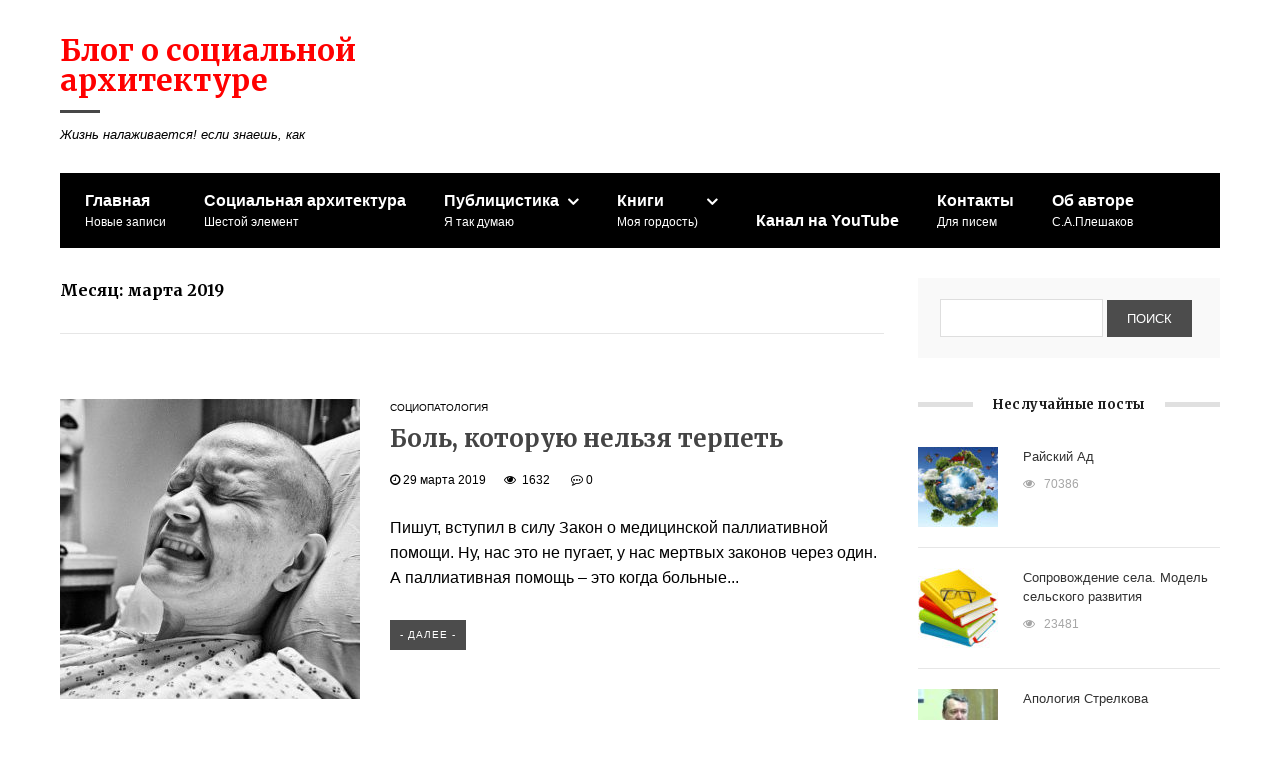

--- FILE ---
content_type: text/html; charset=UTF-8
request_url: https://sergpleshakov.com/2019/03/
body_size: 69221
content:
<!DOCTYPE html>
<html lang="ru-RU" prefix="og: http://ogp.me/ns#" class="no-js">
<head>
<meta charset="UTF-8">
<meta name="viewport" content="width=device-width, initial-scale=1">
<meta name="yandex-verification" content="acc4b32fc8b4c2c1" />
<link rel="profile" href="http://gmpg.org/xfn/11">

<link href="https://sergpleshakov.com/wp-content/uploads/2018/11/favicon.png" rel="icon" type="image/x-icon">
<title>Март 2019 - Блог о социальной архитектуре</title>

<!-- This site is optimized with the Yoast SEO plugin v9.1 - https://yoast.com/wordpress/plugins/seo/ -->
<meta name="robots" content="noindex,follow"/>
<meta property="og:locale" content="ru_RU" />
<meta property="og:type" content="object" />
<meta property="og:title" content="Март 2019 - Блог о социальной архитектуре" />
<meta property="og:url" content="https://sergpleshakov.com/2019/03/" />
<meta property="og:site_name" content="Блог о социальной архитектуре" />
<meta name="twitter:card" content="summary_large_image" />
<meta name="twitter:title" content="Март 2019 - Блог о социальной архитектуре" />
<script type='application/ld+json'>{"@context":"https:\/\/schema.org","@type":"Person","url":"https:\/\/sergpleshakov.com\/","sameAs":["https:\/\/www.youtube.com\/channel\/UC0R-PteF8YQdQqjguO0WZ2A"],"@id":"#person","name":"\u0421\u0435\u0440\u0433\u0435\u0439"}</script>
<script type='application/ld+json'>{"@context":"https:\/\/schema.org","@type":"BreadcrumbList","itemListElement":[{"@type":"ListItem","position":1,"item":{"@id":"https:\/\/sergpleshakov.com\/","name":"\u0413\u043b\u0430\u0432\u043d\u0430\u044f \u0441\u0442\u0440\u0430\u043d\u0438\u0446\u0430"}},{"@type":"ListItem","position":2,"item":{"@id":null,"name":"\u0410\u0440\u0445\u0438\u0432\u044b \u0434\u043b\u044f  \u041c\u0430\u0440\u0442 2019"}}]}</script>
<!-- / Yoast SEO plugin. -->

<link rel='dns-prefetch' href='//s.w.org' />
<link rel="alternate" type="application/rss+xml" title="Блог о социальной архитектуре &raquo; Лента" href="https://sergpleshakov.com/feed/" />
<link rel="alternate" type="application/rss+xml" title="Блог о социальной архитектуре &raquo; Лента комментариев" href="https://sergpleshakov.com/comments/feed/" />
<link rel='stylesheet' id='wp-block-library-css'  href='https://sergpleshakov.com/wp-includes/css/dist/block-library/style.min.css?ver=5.2.23' type='text/css' media='all' />
<link rel='stylesheet' id='bwpt-sc-genericons-style-css'  href='https://sergpleshakov.com/wp-content/plugins/bwp-shortcodes/genericons/genericons.css?ver=5.2.23' type='text/css' media='all' />
<link rel='stylesheet' id='bwpt-sc-main-style-css'  href='https://sergpleshakov.com/wp-content/plugins/bwp-shortcodes/css/bwp-shortcodes-style.css?ver=5.2.23' type='text/css' media='all' />
<link rel='stylesheet' id='contact-form-7-css'  href='https://sergpleshakov.com/wp-content/plugins/contact-form-7/includes/css/styles.css?ver=5.0.5' type='text/css' media='all' />
<link rel='stylesheet' id='responsive-lightbox-swipebox-css'  href='https://sergpleshakov.com/wp-content/plugins/responsive-lightbox/assets/swipebox/css/swipebox.min.css?ver=2.0.5' type='text/css' media='all' />
<link rel='stylesheet' id='wp-pagenavi-css'  href='https://sergpleshakov.com/wp-content/plugins/wp-pagenavi/pagenavi-css.css?ver=2.70' type='text/css' media='all' />
<link rel='stylesheet' id='parent-style-css'  href='https://sergpleshakov.com/wp-content/themes/blogpost2/style.css?ver=5.2.23' type='text/css' media='all' />
<link rel='stylesheet' id='theme-style-css'  href='https://sergpleshakov.com/wp-content/themes/blogpost2-child-theme/style.css' type='text/css' media='all' />
<script type='text/javascript' src='https://sergpleshakov.com/wp-includes/js/jquery/jquery.js?ver=1.12.4-wp'></script>
<script type='text/javascript' src='https://sergpleshakov.com/wp-includes/js/jquery/jquery-migrate.min.js?ver=1.4.1'></script>
<script type='text/javascript' src='https://sergpleshakov.com/wp-content/plugins/responsive-lightbox/assets/swipebox/js/jquery.swipebox.min.js?ver=2.0.5'></script>
<script type='text/javascript' src='https://sergpleshakov.com/wp-content/plugins/responsive-lightbox/assets/infinitescroll/infinite-scroll.pkgd.min.js?ver=5.2.23'></script>
<script type='text/javascript'>
/* <![CDATA[ */
var rlArgs = {"script":"swipebox","selector":"lightbox","customEvents":"","activeGalleries":"1","animation":"1","hideCloseButtonOnMobile":"0","removeBarsOnMobile":"0","hideBars":"1","hideBarsDelay":"5000","videoMaxWidth":"1080","useSVG":"1","loopAtEnd":"0","woocommerce_gallery":"0","ajaxurl":"https:\/\/sergpleshakov.com\/wp-admin\/admin-ajax.php","nonce":"eac0e97c98"};
/* ]]> */
</script>
<script type='text/javascript' src='https://sergpleshakov.com/wp-content/plugins/responsive-lightbox/js/front.js?ver=2.0.5'></script>
<link rel='https://api.w.org/' href='https://sergpleshakov.com/wp-json/' />
<link rel="EditURI" type="application/rsd+xml" title="RSD" href="https://sergpleshakov.com/xmlrpc.php?rsd" />
<link rel="wlwmanifest" type="application/wlwmanifest+xml" href="https://sergpleshakov.com/wp-includes/wlwmanifest.xml" /> 
<meta name="generator" content="WordPress 5.2.23" />
<style> .social-bar ul li a:hover{background:red} a, .side-blok a{color:#333}a:hover, .entry-date a:hover, .side-blok a:hover, .post-col a:hover, .credits a:hover, a#cancel-comment-reply-link, .comments-box .navigation a:hover, h2.post-title a:hover, .tech-info a:hover{color:#a223dd}	body{ color:#000000}  .menunav, #mob,  .post-item-5 .date { background:#000000} .logo h1 a,  .logo span a{color:#ff0000}   .textlogo h1:after,   .textlogo span:after {background:#474747} .menunav ul li ul{ top:74px;}.menunav li a,  .sf-sub-indicator:after {   color:#fff} .menunav ul li a:hover, .menunav li a:hover .menu-item-description{color:#fff}  .menu-item-description{color:#fff} .menunav ul li ul li, .menunav ul li ul li ul li{ background:#f9f9f9 } .menunav ul li ul li a,  ul.sub-menu .sf-sub-indicator:after{color:#000000} .menunav ul li ul {border:1px solid #e6e6e6; border-top:none} .menunav ul li ul li, .menunav ul li ul li ul li{  border-top:1px solid #e6e6e6} .menunav ul li ul li a:hover, .menunav ul li ul li ul li a:hover{ color:red } .topnavig ul li a, .topnavig .sf-sub-indicator:after,  .toggle-search  {color:#000000} .topnavig ul li.menu-item:before {background:#000000 }.topnavig ul li a:hover,  .topnavig  .current-menu-item a {color:red}  .side-title:after {background: #e0e0e0}  .post-item-5:hover  .date {background: #a223dd}h1, h2, h3, h4, h5, h6, h2.post-title a, h3#reply-title, .comment-title, .related-title {  color:#444} .tech-info, .tech-info a, .entry-date, .entry-date a, .archive-desc, p.site-desc{color:#000000}.footer{ background:#f9f9f9}.credits p, .credits a{ color:#000000}.side-title {color:#1d1d1d} a.btn, input[type="submit"].btn, .wpcf7 input[type="submit"], .comment-form input[type="submit"], a.more-link,  .side-blok #searchsubmit{background:#4c4c4c; color:#ffffff}.btn:hover, input[type="submit"].btn:hover, .wpcf7 input[type="submit"]:hover, .comment-form input[type="submit"]:hover, a.more-link:hover,  .side-blok #searchsubmit:hover{background:red} .wp-pagenavi span.current, .wp-pagenavi a:hover { background:red} @media only screen and (max-width:1000px){ .wp-pagenavi a.nextpostslink,  .wp-pagenavi a.previouspostslink{font-weight:bold; color:#fff; background:red} }      .post-item-1 { margin-bottom: 140px;  float: left;   } .post-item-1-img-wrap{ max-width: 1024px; } @media only screen and (max-width:600px){  .post-item-1 { margin-bottom:  40px}  }   .main-col{ width:71%; float:left;   margin-right: 3%;  position: relative}   @media only screen and (max-width:1024px){.main-col, .right-col {float:left; width: 100%; margin:0 0 30px 0}} .poster {background-image:url('https://sergpleshakov.com/wp-content/uploads/2018/11/poster2.jpg'); background-position: center center; background-repeat: no-repeat;  }</style>
 </head>
 
<body class="archive date">

  <div class="wrap">	
	    
<div class="header">
	
<div id="mob">
<!--noindex--><a href="#mobilemenu"><i class="fa fa-bars"></i> Открыть меню</a><!--/noindex-->
</div><!-- end // mob -->

	   	<div class="logo textlogo">
<span><a href="/">Блог о социальной архитектуре</a></span>
<p class="site-desc">Жизнь налаживается! если знаешь, как</p>
</div><!-- end logo textlogo -->	   
<div class="clear"></div>
<div id="menu" class="menunav">
 <ul id="menu-glavnoe" class="top-menu"><li id="menu-item-12" class="menu-item menu-item-type-custom menu-item-object-custom menu-item-home menu-item-12"><a href="https://sergpleshakov.com/">Главная<span class="menu-item-description">Новые записи</span></a></li>
<li id="menu-item-159" class="menu-item menu-item-type-taxonomy menu-item-object-category menu-item-159"><a href="https://sergpleshakov.com/category/socarhik/">Социальная архитектура<span class="menu-item-description">Шестой элемент</span></a></li>
<li id="menu-item-85" class="menu-item menu-item-type-custom menu-item-object-custom menu-item-has-children menu-item-85"><a href="#">Публицистика<span class="menu-item-description">Я так думаю</span></a>
<ul class="sub-menu">
	<li id="menu-item-156" class="menu-item menu-item-type-taxonomy menu-item-object-category menu-item-156"><a href="https://sergpleshakov.com/category/publicistika/politika-istorija/">Политика и история</a></li>
	<li id="menu-item-157" class="menu-item menu-item-type-taxonomy menu-item-object-category menu-item-157"><a href="https://sergpleshakov.com/category/publicistika/religija-filosofija/">Философия, религия, наука</a></li>
	<li id="menu-item-158" class="menu-item menu-item-type-taxonomy menu-item-object-category menu-item-158"><a href="https://sergpleshakov.com/category/publicistika/sociopatologija/">Социопатология</a></li>
	<li id="menu-item-603" class="menu-item menu-item-type-taxonomy menu-item-object-category menu-item-603"><a href="https://sergpleshakov.com/category/publicistika/grazhdanskoe-obshhestvo/">Гражданское общество<span class="menu-item-description">тататата</span></a></li>
</ul>
</li>
<li id="menu-item-32" class="menu-item menu-item-type-post_type menu-item-object-page menu-item-has-children menu-item-32"><a href="https://sergpleshakov.com/knigi/">Книги<span class="menu-item-description">Моя гордость)</span></a>
<ul class="sub-menu">
	<li id="menu-item-170" class="menu-item menu-item-type-post_type menu-item-object-post menu-item-170"><a href="https://sergpleshakov.com/2018/11/12/soprovozhdenie-sela-model-selskogo-razvitija/">Сопровождение села. Модель сельского развития</a></li>
	<li id="menu-item-38" class="menu-item menu-item-type-post_type menu-item-object-page menu-item-38"><a href="https://sergpleshakov.com/vojna-civilizacij-protivostojanie-zapada-i-vostoka-nachalo-i-zavershenie/">Война цивилизаций: противостояние Запада и Востока, начало и завершение</a></li>
</ul>
</li>
<li id="menu-item-1190" class="menu-item menu-item-type-post_type menu-item-object-page menu-item-1190"><a href="https://sergpleshakov.com/kanal-na-youtube/">Канал на YouTube</a></li>
<li id="menu-item-41" class="menu-item menu-item-type-post_type menu-item-object-page menu-item-41"><a href="https://sergpleshakov.com/kontakty/">Контакты<span class="menu-item-description">Для писем</span></a></li>
<li id="menu-item-182" class="menu-item menu-item-type-custom menu-item-object-custom menu-item-182"><a href="https://sergpleshakov.com/ob-avtore/">Об авторе<span class="menu-item-description">С.А.Плешаков</span></a></li>
</ul></div><!-- end // menunav -->

 </div> <!-- end // header -->
 <div class="clear"></div>
 <!--noindex--><a id="showHere"></a><!--/noindex-->
 
  <div class="rep-container">
	     
<div class="main-col">
 
   
  <span class="arch-title">Месяц: марта 2019</span><p class="archive-desc"></p>
  
 
 
 
 
   
 
 

 	
	
<div id="post-955" class="post-item-4 post-955 post type-post status-publish format-standard has-post-thumbnail hentry category-sociopatologija tag-bolezn-palliativnaja-pomoshh">
   
  
  <div class="img-wrap">
	<a href="https://sergpleshakov.com/2019/03/29/bol-kotoruju-nelzja-terpet/">
        <img class="post-thumb" src="https://sergpleshakov.com/wp-content/uploads/2019/03/DturQuyUwAAapc3-300x300.jpg" alt="Боль, которую нельзя терпеть">
         </a>
 </div>
  
 
<div class="tech-info"><a href="https://sergpleshakov.com/category/publicistika/sociopatologija/" rel="category tag">Социопатология</a></div>
<h2 class="post-title"><a href="https://sergpleshakov.com/2019/03/29/bol-kotoruju-nelzja-terpet/">Боль, которую нельзя терпеть</a></h2>

  <span class="entry-date"> 
<i class="fa fa-clock-o" aria-hidden="true"></i> 29 марта 2019&nbsp; &nbsp; &nbsp;  
<i class="fa fa-eye" aria-hidden="true"></i>&nbsp;    1632 &nbsp; &nbsp; &nbsp; 
<i class="fa fa-commenting-o" aria-hidden="true"></i> <a href="https://sergpleshakov.com/2019/03/29/bol-kotoruju-nelzja-terpet/#respond">0</a></span><!-- end // entry-date  -->

<p>Пишут, вступил в силу Закон о медицинской паллиативной помощи. Ну, нас это не пугает, у нас мертвых законов через один. А паллиативная помощь – это когда больные...</p>
<a class="more-link" href="https://sergpleshakov.com/2019/03/29/bol-kotoruju-nelzja-terpet/">- Далее -</a> 
</div><!-- end // post  -->

 

 	
	
<div id="post-949" class="post-item-4 post-949 post type-post status-publish format-standard has-post-thumbnail hentry category-politika-istorija tag-amur">
   
  
  <div class="img-wrap">
	<a href="https://sergpleshakov.com/2019/03/27/idu-v-deputaty/">
        <img class="post-thumb" src="https://sergpleshakov.com/wp-content/uploads/2019/03/78af361ee5d7b649a2f01f7be86a5951_XL-300x300.jpg" alt="Иду в депутаты">
         </a>
 </div>
  
 
<div class="tech-info"><a href="https://sergpleshakov.com/category/publicistika/politika-istorija/" rel="category tag">Политика и история</a></div>
<h2 class="post-title"><a href="https://sergpleshakov.com/2019/03/27/idu-v-deputaty/">Иду в депутаты</a></h2>

  <span class="entry-date"> 
<i class="fa fa-clock-o" aria-hidden="true"></i> 27 марта 2019&nbsp; &nbsp; &nbsp;  
<i class="fa fa-eye" aria-hidden="true"></i>&nbsp;    1367 &nbsp; &nbsp; &nbsp; 
<i class="fa fa-commenting-o" aria-hidden="true"></i> <a href="https://sergpleshakov.com/2019/03/27/idu-v-deputaty/#respond">0</a></span><!-- end // entry-date  -->

<p>Ну что, два месяца по больницам как с куста! Деньги давно закончились, вчера втихушку сбежал с больницы на заказ. Ночью, правда, ноги дали дрозда &#8212; отвык уже по...</p>
<a class="more-link" href="https://sergpleshakov.com/2019/03/27/idu-v-deputaty/">- Далее -</a> 
</div><!-- end // post  -->

 

 	
	
<div id="post-935" class="post-item-4 post-935 post type-post status-publish format-standard has-post-thumbnail hentry category-politika-istorija tag-smotrjashhij">
   
  
  <div class="img-wrap">
	<a href="https://sergpleshakov.com/2019/03/24/pupy-zemli-rossijskoj-2/">
        <img class="post-thumb" src="https://sergpleshakov.com/wp-content/uploads/2019/03/78791-300x300.jpg" alt="Пупы земли российской &#8212; 2">
         </a>
 </div>
  
 
<div class="tech-info"><a href="https://sergpleshakov.com/category/publicistika/politika-istorija/" rel="category tag">Политика и история</a></div>
<h2 class="post-title"><a href="https://sergpleshakov.com/2019/03/24/pupy-zemli-rossijskoj-2/">Пупы земли российской &#8212; 2</a></h2>

  <span class="entry-date"> 
<i class="fa fa-clock-o" aria-hidden="true"></i> 24 марта 2019&nbsp; &nbsp; &nbsp;  
<i class="fa fa-eye" aria-hidden="true"></i>&nbsp;    1357 &nbsp; &nbsp; &nbsp; 
<i class="fa fa-commenting-o" aria-hidden="true"></i> <a href="https://sergpleshakov.com/2019/03/24/pupy-zemli-rossijskoj-2/#respond">0</a></span><!-- end // entry-date  -->

<p>– Не сомневаюсь ни разу, что наша предыдущая беседа была воспринята интеллигентной аудиторией как мягкий юмор.
– А разве по-другому было возможно? Речь шла о том, о...</p>
<a class="more-link" href="https://sergpleshakov.com/2019/03/24/pupy-zemli-rossijskoj-2/">- Далее -</a> 
</div><!-- end // post  -->

 

 	
	
<div id="post-928" class="post-item-4 post-928 post type-post status-publish format-standard has-post-thumbnail hentry category-politika-istorija tag-smotrjashhij">
   
  
  <div class="img-wrap">
	<a href="https://sergpleshakov.com/2019/03/24/pupy-zemli-rossijskoj/">
        <img class="post-thumb" src="https://sergpleshakov.com/wp-content/uploads/2019/03/DiQbLEvUYAAbYfW-300x300.jpg" alt="Пупы земли российской">
         </a>
 </div>
  
 
<div class="tech-info"><a href="https://sergpleshakov.com/category/publicistika/politika-istorija/" rel="category tag">Политика и история</a></div>
<h2 class="post-title"><a href="https://sergpleshakov.com/2019/03/24/pupy-zemli-rossijskoj/">Пупы земли российской</a></h2>

  <span class="entry-date"> 
<i class="fa fa-clock-o" aria-hidden="true"></i> 24 марта 2019&nbsp; &nbsp; &nbsp;  
<i class="fa fa-eye" aria-hidden="true"></i>&nbsp;    1523 &nbsp; &nbsp; &nbsp; 
<i class="fa fa-commenting-o" aria-hidden="true"></i> <a href="https://sergpleshakov.com/2019/03/24/pupy-zemli-rossijskoj/#respond">0</a></span><!-- end // entry-date  -->

<p>Исследования религиоведа Сергея Овера могли бы принести ему славу &#8212; но это была бы слава Салмана Рушди или Джулиана Ассанжа, от которой пришлось бы бежать...</p>
<a class="more-link" href="https://sergpleshakov.com/2019/03/24/pupy-zemli-rossijskoj/">- Далее -</a> 
</div><!-- end // post  -->

 

 	
	
<div id="post-916" class="post-item-4 post-916 post type-post status-publish format-standard has-post-thumbnail hentry category-politika-istorija tag-smotrjashhij">
   
  
  <div class="img-wrap">
	<a href="https://sergpleshakov.com/2019/03/24/obitateli-teni/">
        <img class="post-thumb" src="https://sergpleshakov.com/wp-content/uploads/2019/03/176c4930080-300x300.jpg" alt="Обитатели тени">
         </a>
 </div>
  
 
<div class="tech-info"><a href="https://sergpleshakov.com/category/publicistika/politika-istorija/" rel="category tag">Политика и история</a></div>
<h2 class="post-title"><a href="https://sergpleshakov.com/2019/03/24/obitateli-teni/">Обитатели тени</a></h2>

  <span class="entry-date"> 
<i class="fa fa-clock-o" aria-hidden="true"></i> 24 марта 2019&nbsp; &nbsp; &nbsp;  
<i class="fa fa-eye" aria-hidden="true"></i>&nbsp;    1770 &nbsp; &nbsp; &nbsp; 
<i class="fa fa-commenting-o" aria-hidden="true"></i> <a href="https://sergpleshakov.com/2019/03/24/obitateli-teni/#respond">0</a></span><!-- end // entry-date  -->

<p>Не так давно состоялось весьма заметное расследование Навального. Однако, вопреки традициям, оно не превратило соцсети в филиал ада, где отовсюду несутся...</p>
<a class="more-link" href="https://sergpleshakov.com/2019/03/24/obitateli-teni/">- Далее -</a> 
</div><!-- end // post  -->

 

 	
	
<div id="post-886" class="post-item-4 post-886 post type-post status-publish format-standard has-post-thumbnail hentry category-politika-istorija tag-smotrjashhij tag-shport">
   
  
  <div class="img-wrap">
	<a href="https://sergpleshakov.com/2019/03/19/kraevoj-selskohozjajstvennyj-grob/">
        <img class="post-thumb" src="https://sergpleshakov.com/wp-content/uploads/2019/03/brelok-new-holland-t7-225-uh5812-001-1280x800-300x300.jpg" alt="Краевой сельскохозяйственный гроб">
         </a>
 </div>
  
 
<div class="tech-info"><a href="https://sergpleshakov.com/category/publicistika/politika-istorija/" rel="category tag">Политика и история</a></div>
<h2 class="post-title"><a href="https://sergpleshakov.com/2019/03/19/kraevoj-selskohozjajstvennyj-grob/">Краевой сельскохозяйственный гроб</a></h2>

  <span class="entry-date"> 
<i class="fa fa-clock-o" aria-hidden="true"></i> 19 марта 2019&nbsp; &nbsp; &nbsp;  
<i class="fa fa-eye" aria-hidden="true"></i>&nbsp;    2376 &nbsp; &nbsp; &nbsp; 
<i class="fa fa-commenting-o" aria-hidden="true"></i> <a href="https://sergpleshakov.com/2019/03/19/kraevoj-selskohozjajstvennyj-grob/#respond">0</a></span><!-- end // entry-date  -->

<p>У наших  производителей сельхозпродукции из Хабруйского края переполох: новый губернатор закрывает единственную организацию, которая помогала им не только...</p>
<a class="more-link" href="https://sergpleshakov.com/2019/03/19/kraevoj-selskohozjajstvennyj-grob/">- Далее -</a> 
</div><!-- end // post  -->

 

 	
	
<div id="post-838" class="post-item-4 post-838 post type-post status-publish format-standard has-post-thumbnail hentry category-religija-filosofija tag-bolezn">
   
  
  <div class="img-wrap">
	<a href="https://sergpleshakov.com/2019/03/16/metafizika-pod-tramadolom/">
        <img class="post-thumb" src="https://sergpleshakov.com/wp-content/uploads/2019/03/3062910-300x300.jpg" alt="Метафизика под трамадолом">
         </a>
 </div>
  
 
<div class="tech-info"><a href="https://sergpleshakov.com/category/publicistika/religija-filosofija/" rel="category tag">Философия, религия, наука</a></div>
<h2 class="post-title"><a href="https://sergpleshakov.com/2019/03/16/metafizika-pod-tramadolom/">Метафизика под трамадолом</a></h2>

  <span class="entry-date"> 
<i class="fa fa-clock-o" aria-hidden="true"></i> 16 марта 2019&nbsp; &nbsp; &nbsp;  
<i class="fa fa-eye" aria-hidden="true"></i>&nbsp;    1854 &nbsp; &nbsp; &nbsp; 
<i class="fa fa-commenting-o" aria-hidden="true"></i> <a href="https://sergpleshakov.com/2019/03/16/metafizika-pod-tramadolom/#comments">2</a></span><!-- end // entry-date  -->

<p>Очень смешно) моя статейка &#171;Помирать &#8212; так с опиатами!&#187; постоянно набирает просмотры, хотя уже почти в подвале ленты. Наверно, заходит народ на главную...</p>
<a class="more-link" href="https://sergpleshakov.com/2019/03/16/metafizika-pod-tramadolom/">- Далее -</a> 
</div><!-- end // post  -->

 

 	
	
<div id="post-814" class="post-item-4 post-814 post type-post status-publish format-standard has-post-thumbnail hentry category-religija-filosofija tag-optina-pustyn">
   
  
  <div class="img-wrap">
	<a href="https://sergpleshakov.com/2019/03/11/jazva-chernyh-monastyrej/">
        <img class="post-thumb" src="https://sergpleshakov.com/wp-content/uploads/2019/03/hqdefault-300x300.jpg" alt="Язвы черных монастырей">
         </a>
 </div>
  
 
<div class="tech-info"><a href="https://sergpleshakov.com/category/publicistika/religija-filosofija/" rel="category tag">Философия, религия, наука</a></div>
<h2 class="post-title"><a href="https://sergpleshakov.com/2019/03/11/jazva-chernyh-monastyrej/">Язвы черных монастырей</a></h2>

  <span class="entry-date"> 
<i class="fa fa-clock-o" aria-hidden="true"></i> 11 марта 2019&nbsp; &nbsp; &nbsp;  
<i class="fa fa-eye" aria-hidden="true"></i>&nbsp;    1507 &nbsp; &nbsp; &nbsp; 
<i class="fa fa-commenting-o" aria-hidden="true"></i> <a href="https://sergpleshakov.com/2019/03/11/jazva-chernyh-monastyrej/#respond">0</a></span><!-- end // entry-date  -->

<p>Знаете ли вы, что религиозность – это естественное чувство у 95% людей? Оно простирается от полубессознательного поиска Высшего до Предстояния «один к Одному»,...</p>
<a class="more-link" href="https://sergpleshakov.com/2019/03/11/jazva-chernyh-monastyrej/">- Далее -</a> 
</div><!-- end // post  -->

 

 	
	
<div id="post-802" class="post-item-4 post-802 post type-post status-publish format-standard has-post-thumbnail hentry category-politika-istorija tag-smotrjashhij">
   
  
  <div class="img-wrap">
	<a href="https://sergpleshakov.com/2019/03/06/kremlevskaja-zachistka-habrueva/">
        <img class="post-thumb" src="https://sergpleshakov.com/wp-content/uploads/2019/03/6myPkLcp-580-300x300.jpg" alt="Кремлевская зачистка Хабруева">
         </a>
 </div>
  
 
<div class="tech-info"><a href="https://sergpleshakov.com/category/publicistika/politika-istorija/" rel="category tag">Политика и история</a></div>
<h2 class="post-title"><a href="https://sergpleshakov.com/2019/03/06/kremlevskaja-zachistka-habrueva/">Кремлевская зачистка Хабруева</a></h2>

  <span class="entry-date"> 
<i class="fa fa-clock-o" aria-hidden="true"></i> 06 марта 2019&nbsp; &nbsp; &nbsp;  
<i class="fa fa-eye" aria-hidden="true"></i>&nbsp;    1403 &nbsp; &nbsp; &nbsp; 
<i class="fa fa-commenting-o" aria-hidden="true"></i> <a href="https://sergpleshakov.com/2019/03/06/kremlevskaja-zachistka-habrueva/#respond">0</a></span><!-- end // entry-date  -->

<p>
Вау, прошедшая ночь была прекрасной, потому что первой за месяц, которой мне мне удалось поспать! Такая прелесть, народ, что есть трамадол и связанное с ним пусть и...</p>
<a class="more-link" href="https://sergpleshakov.com/2019/03/06/kremlevskaja-zachistka-habrueva/">- Далее -</a> 
</div><!-- end // post  -->

 

 	
	
<div id="post-788" class="post-item-4 post-788 post type-post status-publish format-standard has-post-thumbnail hentry category-sociopatologija tag-bezumie tag-tabloidy">
   
  
  <div class="img-wrap">
	<a href="https://sergpleshakov.com/2019/03/02/razvorachivateli-mozgov-2/">
        <img class="post-thumb" src="https://sergpleshakov.com/wp-content/uploads/2019/03/32486_900-300x300.jpg" alt="Разворачиватели мозгов">
         </a>
 </div>
  
 
<div class="tech-info"><a href="https://sergpleshakov.com/category/publicistika/sociopatologija/" rel="category tag">Социопатология</a></div>
<h2 class="post-title"><a href="https://sergpleshakov.com/2019/03/02/razvorachivateli-mozgov-2/">Разворачиватели мозгов</a></h2>

  <span class="entry-date"> 
<i class="fa fa-clock-o" aria-hidden="true"></i> 02 марта 2019&nbsp; &nbsp; &nbsp;  
<i class="fa fa-eye" aria-hidden="true"></i>&nbsp;    1356 &nbsp; &nbsp; &nbsp; 
<i class="fa fa-commenting-o" aria-hidden="true"></i> <a href="https://sergpleshakov.com/2019/03/02/razvorachivateli-mozgov-2/#respond">0</a></span><!-- end // entry-date  -->

<p>Занимательно, как незаметные сайты-таблоиды формируют образ человека, его мнения и влечения. Хотя, вроде как и не должны. Потому что таблоиды – развлекательные...</p>
<a class="more-link" href="https://sergpleshakov.com/2019/03/02/razvorachivateli-mozgov-2/">- Далее -</a> 
</div><!-- end // post  -->

 

 	
	
<div id="post-781" class="post-item-4 post-781 post type-post status-publish format-standard has-post-thumbnail hentry category-religija-filosofija tag-fjentazi">
   
  
  <div class="img-wrap">
	<a href="https://sergpleshakov.com/2019/03/02/moe-fjentazi/">
        <img class="post-thumb" src="https://sergpleshakov.com/wp-content/uploads/2019/03/35987_900-300x300.jpg" alt="Мое фэнтази">
         </a>
 </div>
  
 
<div class="tech-info"><a href="https://sergpleshakov.com/category/publicistika/religija-filosofija/" rel="category tag">Философия, религия, наука</a></div>
<h2 class="post-title"><a href="https://sergpleshakov.com/2019/03/02/moe-fjentazi/">Мое фэнтази</a></h2>

  <span class="entry-date"> 
<i class="fa fa-clock-o" aria-hidden="true"></i> 02 марта 2019&nbsp; &nbsp; &nbsp;  
<i class="fa fa-eye" aria-hidden="true"></i>&nbsp;    1328 &nbsp; &nbsp; &nbsp; 
<i class="fa fa-commenting-o" aria-hidden="true"></i> <a href="https://sergpleshakov.com/2019/03/02/moe-fjentazi/#respond">0</a></span><!-- end // entry-date  -->

<p>Читаю фэнтази. Понравился Злотников&#8230; ну, как понравился? в основном, это коммерческое чтиво, но есть и неплохие романы, полные политической философии, и в то же...</p>
<a class="more-link" href="https://sergpleshakov.com/2019/03/02/moe-fjentazi/">- Далее -</a> 
</div><!-- end // post  -->

 

 	
	
<div id="post-778" class="post-item-4 post-778 post type-post status-publish format-standard has-post-thumbnail hentry category-sociopatologija tag-bezumie">
   
  
  <div class="img-wrap">
	<a href="https://sergpleshakov.com/2019/03/02/sobachka-v-pereplete-2/">
        <img class="post-thumb" src="https://sergpleshakov.com/wp-content/uploads/2019/03/36903_900-300x300.jpg" alt="Собачка в переплете">
         </a>
 </div>
  
 
<div class="tech-info"><a href="https://sergpleshakov.com/category/publicistika/sociopatologija/" rel="category tag">Социопатология</a></div>
<h2 class="post-title"><a href="https://sergpleshakov.com/2019/03/02/sobachka-v-pereplete-2/">Собачка в переплете</a></h2>

  <span class="entry-date"> 
<i class="fa fa-clock-o" aria-hidden="true"></i> 02 марта 2019&nbsp; &nbsp; &nbsp;  
<i class="fa fa-eye" aria-hidden="true"></i>&nbsp;    1345 &nbsp; &nbsp; &nbsp; 
<i class="fa fa-commenting-o" aria-hidden="true"></i> <a href="https://sergpleshakov.com/2019/03/02/sobachka-v-pereplete-2/#respond">0</a></span><!-- end // entry-date  -->

<p>Работы навалилось просто ужас какой-то. Август и в том году был сенокосным, а в этом заказы хоть пресс-подборщиком подбирай. Если бы еще машина периодически не...</p>
<a class="more-link" href="https://sergpleshakov.com/2019/03/02/sobachka-v-pereplete-2/">- Далее -</a> 
</div><!-- end // post  -->

 

 	
	
<div id="post-770" class="post-item-4 post-770 post type-post status-publish format-standard has-post-thumbnail hentry category-sociopatologija tag-palliativnaja-pomoshh">
   
  
  <div class="img-wrap">
	<a href="https://sergpleshakov.com/2019/03/01/pomirat-tak-s-opiatami/">
        <img class="post-thumb" src="https://sergpleshakov.com/wp-content/uploads/2019/03/2199050-300x300.jpg" alt="Помирать &#8212; так с опиатами!">
         </a>
 </div>
  
 
<div class="tech-info"><a href="https://sergpleshakov.com/category/publicistika/sociopatologija/" rel="category tag">Социопатология</a></div>
<h2 class="post-title"><a href="https://sergpleshakov.com/2019/03/01/pomirat-tak-s-opiatami/">Помирать &#8212; так с опиатами!</a></h2>

  <span class="entry-date"> 
<i class="fa fa-clock-o" aria-hidden="true"></i> 01 марта 2019&nbsp; &nbsp; &nbsp;  
<i class="fa fa-eye" aria-hidden="true"></i>&nbsp;    1546 &nbsp; &nbsp; &nbsp; 
<i class="fa fa-commenting-o" aria-hidden="true"></i> <a href="https://sergpleshakov.com/2019/03/01/pomirat-tak-s-opiatami/#respond">0</a></span><!-- end // entry-date  -->

<p>А давайте сегодня немного обсудим президентское послание ФС в ключе паллиативной помощи?! Тема вроде для меня неожиданная, но не сказать, чтобы совсем...</p>
<a class="more-link" href="https://sergpleshakov.com/2019/03/01/pomirat-tak-s-opiatami/">- Далее -</a> 
</div><!-- end // post  -->


  
   
 <div class="clear"></div>
  </div><!-- end // main col -->	
   
  <div class="right-col">
 <div class="side-blok"> <form role="search" method="get" id="searchform" class="searchform" action="https://sergpleshakov.com/">
				<div>
					<label class="screen-reader-text" for="s">Найти:</label>
					<input type="text" value="" name="s" id="s" />
					<input type="submit" id="searchsubmit" value="Поиск" />
				</div>
			</form></div>      <div class="side-blok">
<div class="side-title"><span>Неслучайные посты</span></div>
 
<div class="pop-content">
<ul>
		

<li>
   	<a href="https://sergpleshakov.com/2021/04/09/adskij-ad/">
        <img src="https://sergpleshakov.com/wp-content/uploads/2021/04/1762-80x80.jpg" alt="Райский Ад">
         </a>
     
<a href="https://sergpleshakov.com/2021/04/09/adskij-ad/">Райский Ад</a>
<span><i class="fa fa-eye" aria-hidden="true"></i> &nbsp;  70386</span>
 <div class="clear"></div>
</li>


<li>
   	<a href="https://sergpleshakov.com/2018/11/12/soprovozhdenie-sela-model-selskogo-razvitija/">
        <img src="https://sergpleshakov.com/wp-content/uploads/2018/11/29944821-80x80.jpg" alt="Сопровождение села. Модель сельского развития">
         </a>
     
<a href="https://sergpleshakov.com/2018/11/12/soprovozhdenie-sela-model-selskogo-razvitija/">Сопровождение села. Модель сельского развития</a>
<span><i class="fa fa-eye" aria-hidden="true"></i> &nbsp;  23481</span>
 <div class="clear"></div>
</li>


<li>
   	<a href="https://sergpleshakov.com/2022/06/05/apologija-strelkova/">
        <img src="https://sergpleshakov.com/wp-content/uploads/2022/06/TRv2PVX8-1280-80x80.jpg" alt="Апология Стрелкова">
         </a>
     
<a href="https://sergpleshakov.com/2022/06/05/apologija-strelkova/">Апология Стрелкова</a>
<span><i class="fa fa-eye" aria-hidden="true"></i> &nbsp;  18564</span>
 <div class="clear"></div>
</li>


<li>
   	<a href="https://sergpleshakov.com/2018/12/13/model-ispravitelno-trudovoj-sistemy/">
        <img src="https://sergpleshakov.com/wp-content/uploads/2018/12/f55c55f4d909d7_55c55f4d90dad.thumb_-80x80.jpg" alt="Модель исправительно-трудовой системы">
         </a>
     
<a href="https://sergpleshakov.com/2018/12/13/model-ispravitelno-trudovoj-sistemy/">Модель исправительно-трудовой системы</a>
<span><i class="fa fa-eye" aria-hidden="true"></i> &nbsp;  11008</span>
 <div class="clear"></div>
</li>


<li>
   	<a href="https://sergpleshakov.com/2020/01/05/zabory-dlja-uma-zapis-1/">
        <img src="https://sergpleshakov.com/wp-content/uploads/2020/01/Professional-factory-anti-climb-fencing-supplies-malaysia-80x80.jpg" alt="Заборы для ума. Записи 1-3.">
         </a>
     
<a href="https://sergpleshakov.com/2020/01/05/zabory-dlja-uma-zapis-1/">Заборы для ума. Записи 1-3.</a>
<span><i class="fa fa-eye" aria-hidden="true"></i> &nbsp;  7450</span>
 <div class="clear"></div>
</li>


<li>
   	<a href="https://sergpleshakov.com/2025/02/16/civilizacija-kvadroberov/">
        <img src="https://sergpleshakov.com/wp-content/uploads/2025/02/1280x853_0xJelQUJBT_4464889178857960468-80x80.jpg" alt="Цивилизация квадроберов">
         </a>
     
<a href="https://sergpleshakov.com/2025/02/16/civilizacija-kvadroberov/">Цивилизация квадроберов</a>
<span><i class="fa fa-eye" aria-hidden="true"></i> &nbsp;  5620</span>
 <div class="clear"></div>
</li>


<li>
   	<a href="https://sergpleshakov.com/2023/05/26/nepalskie-zapiski-shkola-vospitanija-jelity/">
        <img src="https://sergpleshakov.com/wp-content/uploads/2023/05/215-80x80.jpg" alt="Непальские записки. Школа воспитания элиты">
         </a>
     
<a href="https://sergpleshakov.com/2023/05/26/nepalskie-zapiski-shkola-vospitanija-jelity/">Непальские записки. Школа воспитания элиты</a>
<span><i class="fa fa-eye" aria-hidden="true"></i> &nbsp;  5377</span>
 <div class="clear"></div>
</li>
</ul>
</div><!-- end pop-content -->	
<div class="clear"></div>
</div><!-- end  side-blok-->	
      
 		<div class="side-blok"> 		 <div class="side-title"><span>Свежие записи</span></div> 		<ul>
											<li>
					<a href="https://sergpleshakov.com/2026/01/27/4869/">Индийские сказки на ночь</a>
									</li>
											<li>
					<a href="https://sergpleshakov.com/2025/12/21/pavel-protiv-marksa-ili-ot-illjuzii-k-illjuzii/">Павел против Маркса, или От иллюзии к иллюзии</a>
									</li>
											<li>
					<a href="https://sergpleshakov.com/2025/12/17/recept-horoshih-snovidenij/">Рецепт хороших сновидений</a>
									</li>
											<li>
					<a href="https://sergpleshakov.com/2025/11/24/poputchiki/">Попутчики</a>
									</li>
											<li>
					<a href="https://sergpleshakov.com/2025/10/29/edinstvo-zheleza-i-krovi/">Единство железа и крови</a>
									</li>
					</ul>
		</div> <div class="side-blok">  <div class="side-title"><span>Архивы</span></div> 		<ul>
				<li><a href='https://sergpleshakov.com/2026/01/'>Январь 2026</a></li>
	<li><a href='https://sergpleshakov.com/2025/12/'>Декабрь 2025</a></li>
	<li><a href='https://sergpleshakov.com/2025/11/'>Ноябрь 2025</a></li>
	<li><a href='https://sergpleshakov.com/2025/10/'>Октябрь 2025</a></li>
	<li><a href='https://sergpleshakov.com/2025/07/'>Июль 2025</a></li>
	<li><a href='https://sergpleshakov.com/2025/05/'>Май 2025</a></li>
	<li><a href='https://sergpleshakov.com/2025/04/'>Апрель 2025</a></li>
	<li><a href='https://sergpleshakov.com/2025/03/'>Март 2025</a></li>
	<li><a href='https://sergpleshakov.com/2025/02/'>Февраль 2025</a></li>
	<li><a href='https://sergpleshakov.com/2025/01/'>Январь 2025</a></li>
	<li><a href='https://sergpleshakov.com/2024/12/'>Декабрь 2024</a></li>
	<li><a href='https://sergpleshakov.com/2024/11/'>Ноябрь 2024</a></li>
	<li><a href='https://sergpleshakov.com/2024/10/'>Октябрь 2024</a></li>
	<li><a href='https://sergpleshakov.com/2024/08/'>Август 2024</a></li>
	<li><a href='https://sergpleshakov.com/2024/07/'>Июль 2024</a></li>
	<li><a href='https://sergpleshakov.com/2024/06/'>Июнь 2024</a></li>
	<li><a href='https://sergpleshakov.com/2024/05/'>Май 2024</a></li>
	<li><a href='https://sergpleshakov.com/2024/04/'>Апрель 2024</a></li>
	<li><a href='https://sergpleshakov.com/2024/03/'>Март 2024</a></li>
	<li><a href='https://sergpleshakov.com/2024/02/'>Февраль 2024</a></li>
	<li><a href='https://sergpleshakov.com/2024/01/'>Январь 2024</a></li>
	<li><a href='https://sergpleshakov.com/2023/11/'>Ноябрь 2023</a></li>
	<li><a href='https://sergpleshakov.com/2023/10/'>Октябрь 2023</a></li>
	<li><a href='https://sergpleshakov.com/2023/08/'>Август 2023</a></li>
	<li><a href='https://sergpleshakov.com/2023/06/'>Июнь 2023</a></li>
	<li><a href='https://sergpleshakov.com/2023/05/'>Май 2023</a></li>
	<li><a href='https://sergpleshakov.com/2023/04/'>Апрель 2023</a></li>
	<li><a href='https://sergpleshakov.com/2023/03/'>Март 2023</a></li>
	<li><a href='https://sergpleshakov.com/2023/02/'>Февраль 2023</a></li>
	<li><a href='https://sergpleshakov.com/2023/01/'>Январь 2023</a></li>
	<li><a href='https://sergpleshakov.com/2022/12/'>Декабрь 2022</a></li>
	<li><a href='https://sergpleshakov.com/2022/10/'>Октябрь 2022</a></li>
	<li><a href='https://sergpleshakov.com/2022/09/'>Сентябрь 2022</a></li>
	<li><a href='https://sergpleshakov.com/2022/07/'>Июль 2022</a></li>
	<li><a href='https://sergpleshakov.com/2022/06/'>Июнь 2022</a></li>
	<li><a href='https://sergpleshakov.com/2022/05/'>Май 2022</a></li>
	<li><a href='https://sergpleshakov.com/2022/04/'>Апрель 2022</a></li>
	<li><a href='https://sergpleshakov.com/2022/03/'>Март 2022</a></li>
	<li><a href='https://sergpleshakov.com/2022/02/'>Февраль 2022</a></li>
	<li><a href='https://sergpleshakov.com/2022/01/'>Январь 2022</a></li>
	<li><a href='https://sergpleshakov.com/2021/12/'>Декабрь 2021</a></li>
	<li><a href='https://sergpleshakov.com/2021/11/'>Ноябрь 2021</a></li>
	<li><a href='https://sergpleshakov.com/2021/10/'>Октябрь 2021</a></li>
	<li><a href='https://sergpleshakov.com/2021/09/'>Сентябрь 2021</a></li>
	<li><a href='https://sergpleshakov.com/2021/08/'>Август 2021</a></li>
	<li><a href='https://sergpleshakov.com/2021/07/'>Июль 2021</a></li>
	<li><a href='https://sergpleshakov.com/2021/06/'>Июнь 2021</a></li>
	<li><a href='https://sergpleshakov.com/2021/05/'>Май 2021</a></li>
	<li><a href='https://sergpleshakov.com/2021/04/'>Апрель 2021</a></li>
	<li><a href='https://sergpleshakov.com/2021/03/'>Март 2021</a></li>
	<li><a href='https://sergpleshakov.com/2021/02/'>Февраль 2021</a></li>
	<li><a href='https://sergpleshakov.com/2021/01/'>Январь 2021</a></li>
	<li><a href='https://sergpleshakov.com/2020/12/'>Декабрь 2020</a></li>
	<li><a href='https://sergpleshakov.com/2020/11/'>Ноябрь 2020</a></li>
	<li><a href='https://sergpleshakov.com/2020/09/'>Сентябрь 2020</a></li>
	<li><a href='https://sergpleshakov.com/2020/08/'>Август 2020</a></li>
	<li><a href='https://sergpleshakov.com/2020/07/'>Июль 2020</a></li>
	<li><a href='https://sergpleshakov.com/2020/06/'>Июнь 2020</a></li>
	<li><a href='https://sergpleshakov.com/2020/05/'>Май 2020</a></li>
	<li><a href='https://sergpleshakov.com/2020/04/'>Апрель 2020</a></li>
	<li><a href='https://sergpleshakov.com/2020/03/'>Март 2020</a></li>
	<li><a href='https://sergpleshakov.com/2020/02/'>Февраль 2020</a></li>
	<li><a href='https://sergpleshakov.com/2020/01/'>Январь 2020</a></li>
	<li><a href='https://sergpleshakov.com/2019/12/'>Декабрь 2019</a></li>
	<li><a href='https://sergpleshakov.com/2019/11/'>Ноябрь 2019</a></li>
	<li><a href='https://sergpleshakov.com/2019/10/'>Октябрь 2019</a></li>
	<li><a href='https://sergpleshakov.com/2019/09/'>Сентябрь 2019</a></li>
	<li><a href='https://sergpleshakov.com/2019/08/'>Август 2019</a></li>
	<li><a href='https://sergpleshakov.com/2019/07/'>Июль 2019</a></li>
	<li><a href='https://sergpleshakov.com/2019/05/'>Май 2019</a></li>
	<li><a href='https://sergpleshakov.com/2019/04/'>Апрель 2019</a></li>
	<li><a href='https://sergpleshakov.com/2019/03/'>Март 2019</a></li>
	<li><a href='https://sergpleshakov.com/2019/02/'>Февраль 2019</a></li>
	<li><a href='https://sergpleshakov.com/2019/01/'>Январь 2019</a></li>
	<li><a href='https://sergpleshakov.com/2018/12/'>Декабрь 2018</a></li>
	<li><a href='https://sergpleshakov.com/2018/11/'>Ноябрь 2018</a></li>
		</ul>
			</div> <div class="side-blok">  <div class="side-title"><span>Рубрики</span></div> 		<ul>
				<li class="cat-item cat-item-54"><a href="https://sergpleshakov.com/category/publicistika/grazhdanskoe-obshhestvo/" title="В этой рубрике размещены статьи, опубликованные в журналах &quot;Сообщество и Альянсы на муниципальном уровне&quot;, &quot;Муниципальная власть&quot;, &quot;Эксперт&quot; и др. за время моей профессиональной деятельности в Хабаровской краевой благотворительной общественной организации (ХКБОО) &quot;Зеленый Дом&quot; (2006-2014). Они посвящены проблемам гражданского общества и сельского развития, над которыми работала наша организация. В предисловии к каждой статье дана ее предыстория. Ссылками в статьях указываю те изменения, которые произошли на момент публикации на этом сайте">Гражданское общество</a> (6)
</li>
	<li class="cat-item cat-item-88"><a href="https://sergpleshakov.com/category/kanal-na-youtube/">Канал на YouTube</a> (3)
</li>
	<li class="cat-item cat-item-5"><a href="https://sergpleshakov.com/category/publicistika/politika-istorija/">Политика и история</a> (69)
</li>
	<li class="cat-item cat-item-3"><a href="https://sergpleshakov.com/category/socarhik/" title="
Социальная архитектура – понятие не устоявшееся. А на этом сайте так и вообще авторское, синонимичное с архаичной политикой, искусством управления, и прямо противоположное современной политике, искусству разложения и деградации.

Для меня социальная архитектура есть прежде всего создание и воплощение конструктивных моделей, в рамках которых как отдельным людям, так и сообществам, от маленького сельского актива до народа всей страны предоставляются необходимые условия для реализации всех позитивных и переработки негативных человеческих качеств.

Ведь если на первом месте для каждого человека стоит самореализация себя как мастера в любом искусстве правой руки, токарном ли деле или поэзии, то среди искусств на первом месте по праву должна стоять политика, созидающая условия для этого.

Возможно, проще перечислить тех, кого я считаю социальными архитекторами, приблизиться к мысли которых и даже воплотить в реальность счел бы за собственную самореализацию:

– Гаутаму Будду, чьи рассуждения о дхарме (социальном пути, предназначении) каждого человека, и дхарме каст лежат в основе и моих моделей;
– Платона, чье «Государство» и «Диалоги» дали канву для размышлений всем настоящим политикам до нашего времени;
– Карла Маркса, при всей скептической оценке его крайне урезанной модели, как архитектора изменений в XX веке;
– Ленина, сумевшего подвести марксистскую модель к сознанию масс и к ее воплощению настолько, насколько народы страны были готовы ей следовать…

Социальный архитектор – профессия настолько редкая, что можно сказать, не существующая. Да и не профессия это, а призвание. Есть много заметных и даже разумных критиков существующих систем, которым нечего предложить взамен, кроме уже отработанных моделей. Бесполезно их искать и среди правителей, в лучшем случае возвращающих свои страны в прошлое.

Отличительное качество социального архитектора – встроенность его моделей в законы мироздания при оригинальности и простоте решений. Точно также композитором или художником можно назвать лишь того, чьи произведения соответствуют законам гармонии, а не претендента в гении, чья оригинальность тождественна вычурности, а простота крикливому эпатажу.

С другой стороны, незнание этих законов не позволяет людям ни понять, ни даже опознать своих благодетелей. Вспомним, как Платон обращался то к одному тирану, то к другому, с неизменным отказом, и как такая же участь немногим ранее преследовала Конфуция, и что еще более худшая судьба постигла школу пифагорейцев, чей недолгий опыт управления страной был одновременно и самым успешным.

Полагаю, всякий, внесший истинно политическое ноу-хау, вне зависимости от внедрения, может называть себя социальным архитектором. И каждый вправе строить на фундаменте своих предшественников. Поэтому свои произведения в этом разделе я бы назвал конструктором, состоящим из деталей, выпущенных другими производителями, а себя собирателем более или менее новых форм.

Представляю в разных вариантах несколько разработок с той или иной степенью новизны:

– Экономическую модель: новая система оценки труда и закрытая для инфляции денежная единица;

– модель Пенитенциарной (исправительной) системы: оценка основных групп людей от Вивекананды, идея ранжирования преступников от Данте. Модель дана как в сжатом, так и в развернутом виде;

– модель системы Образования: четыре вида человеческого мышления и четыре варианта образования под каждую из них, с детальной проработкой системы для эйдетического (творческого) мышления;

– Политическую модель на базе Общественного договора: три основных сложившихся сектора в российском обществе, их миссии и табу, модель их взаимодействия как новая линия управления обществом;

– модель Сельского развития, хотя по сути это модель гражданской подготовки, вне зависимости от города или деревни: система активизации, сопровождения акторов и объединения их усилий, поэтапного усложнения задач, взаимодействия с муниципальным управлением, pr-поддержки и т.д. Модель является отчасти кластером, отчасти движком Общественного договора.

Кроме «модельных» в рубрике публикуется ряд несистематизированных статей, затрагивающих базисные основы социальной архитектуры.">Социальная архитектура</a> (32)
</li>
	<li class="cat-item cat-item-7"><a href="https://sergpleshakov.com/category/publicistika/sociopatologija/">Социопатология</a> (80)
</li>
	<li class="cat-item cat-item-6"><a href="https://sergpleshakov.com/category/publicistika/religija-filosofija/">Философия, религия, наука</a> (93)
</li>
		</ul>
			</div> <div class="side-blok">  <div class="side-title"><span>Облако меток</span></div> 
<!-- Generated by Simple Tags 2.4.7 - http://wordpress.org/extend/plugins/simple-tags -->
	<div class="st-tag-cloud">
	<a href="https://sergpleshakov.com/tag/bezumie/" id="tag-link-13" class="st-tags t5" title="9 topics" rel="tag" style="font-size:11.5pt; color:#000000;">безумие</a>
<a href="https://sergpleshakov.com/tag/oni-vse-bolnye/" id="tag-link-36" class="st-tags t2" title="5 topics" rel="tag" style="font-size:9.4pt; color:#000000;">они все больные</a>
<a href="https://sergpleshakov.com/tag/shojgu/" id="tag-link-129" class="st-tags t0" title="3 topics" rel="tag" style="font-size:8pt; color:#000000;">шойгу</a>
<a href="https://sergpleshakov.com/tag/smotrjashhij/" id="tag-link-50" class="st-tags t3" title="7 topics" rel="tag" style="font-size:10.1pt; color:#000000;">смотрящий</a>
<a href="https://sergpleshakov.com/tag/zabory-dlja-uma/" id="tag-link-99" class="st-tags t1" title="4 topics" rel="tag" style="font-size:8.7pt; color:#000000;">заборы для ума</a>
<a href="https://sergpleshakov.com/tag/serpenty/" id="tag-link-159" class="st-tags t2" title="5 topics" rel="tag" style="font-size:9.4pt; color:#000000;">серпенты</a>
<a href="https://sergpleshakov.com/tag/demografija/" id="tag-link-40" class="st-tags t0" title="2 topics" rel="tag" style="font-size:8pt; color:#000000;">демография</a>
<a href="https://sergpleshakov.com/tag/astrologija/" id="tag-link-32" class="st-tags t2" title="5 topics" rel="tag" style="font-size:9.4pt; color:#000000;">астрология</a>
<a href="https://sergpleshakov.com/tag/shport/" id="tag-link-14" class="st-tags t0" title="3 topics" rel="tag" style="font-size:8pt; color:#000000;">Шпорт</a>
<a href="https://sergpleshakov.com/tag/vlast/" id="tag-link-100" class="st-tags t0" title="3 topics" rel="tag" style="font-size:8pt; color:#000000;">власть</a>
<a href="https://sergpleshakov.com/tag/narkomanija/" id="tag-link-48" class="st-tags t0" title="2 topics" rel="tag" style="font-size:8pt; color:#000000;">наркомания</a>
<a href="https://sergpleshakov.com/tag/gei/" id="tag-link-33" class="st-tags t0" title="2 topics" rel="tag" style="font-size:8pt; color:#000000;">геи</a>
<a href="https://sergpleshakov.com/tag/sud/" id="tag-link-15" class="st-tags t1" title="4 topics" rel="tag" style="font-size:8.7pt; color:#000000;">суд</a>
<a href="https://sergpleshakov.com/tag/dusha/" id="tag-link-25" class="st-tags t0" title="3 topics" rel="tag" style="font-size:8pt; color:#000000;">душа</a>
<a href="https://sergpleshakov.com/tag/socialnaja-arhitektura-novye-modeli/" id="tag-link-31" class="st-tags t1" title="4 topics" rel="tag" style="font-size:8.7pt; color:#000000;">социальная архитектура; новые модели</a>
<a href="https://sergpleshakov.com/tag/navalnyj/" id="tag-link-30" class="st-tags t0" title="3 topics" rel="tag" style="font-size:8pt; color:#000000;">Навальный</a>
<a href="https://sergpleshakov.com/tag/amur/" id="tag-link-12" class="st-tags t1" title="4 topics" rel="tag" style="font-size:8.7pt; color:#000000;">Амур</a>
<a href="https://sergpleshakov.com/tag/krizis/" id="tag-link-39" class="st-tags t0" title="2 topics" rel="tag" style="font-size:8pt; color:#000000;">кризис</a>
<a href="https://sergpleshakov.com/tag/solnce/" id="tag-link-45" class="st-tags t0" title="2 topics" rel="tag" style="font-size:8pt; color:#000000;">солнце</a>
<a href="https://sergpleshakov.com/tag/zakulisa-smotrjashhij/" id="tag-link-75" class="st-tags t0" title="2 topics" rel="tag" style="font-size:8pt; color:#000000;">закулиса; смотрящий</a>
<a href="https://sergpleshakov.com/tag/bolezn/" id="tag-link-18" class="st-tags t3" title="7 topics" rel="tag" style="font-size:10.1pt; color:#000000;">болезнь</a>
<a href="https://sergpleshakov.com/tag/belarus/" id="tag-link-107" class="st-tags t1" title="4 topics" rel="tag" style="font-size:8.7pt; color:#000000;">беларусь</a>
<a href="https://sergpleshakov.com/tag/iisus/" id="tag-link-27" class="st-tags t0" title="2 topics" rel="tag" style="font-size:8pt; color:#000000;">Иисус</a>
<a href="https://sergpleshakov.com/tag/putin/" id="tag-link-29" class="st-tags t0" title="3 topics" rel="tag" style="font-size:8pt; color:#000000;">Путин</a>
<a href="https://sergpleshakov.com/tag/nepalskie-zapiski/" id="tag-link-176" class="st-tags t2" title="5 topics" rel="tag" style="font-size:9.4pt; color:#000000;">Непальские записки</a>
<a href="https://sergpleshakov.com/tag/grazhdanskoe-obshhestvo/" id="tag-link-55" class="st-tags t3" title="6 topics" rel="tag" style="font-size:10.1pt; color:#000000;">гражданское общество</a>
<a href="https://sergpleshakov.com/tag/patriotizm-i-religioznost/" id="tag-link-38" class="st-tags t0" title="2 topics" rel="tag" style="font-size:8pt; color:#000000;">патриотизм и религиозность</a>
<a href="https://sergpleshakov.com/tag/zapiski-montazhnika/" id="tag-link-178" class="st-tags t3" title="6 topics" rel="tag" style="font-size:10.1pt; color:#000000;">записки монтажника</a>
<a href="https://sergpleshakov.com/tag/prorochestva/" id="tag-link-57" class="st-tags t2" title="5 topics" rel="tag" style="font-size:9.4pt; color:#000000;">пророчества</a>
<a href="https://sergpleshakov.com/tag/jekonomika/" id="tag-link-53" class="st-tags t0" title="2 topics" rel="tag" style="font-size:8pt; color:#000000;">экономика</a>
<a href="https://sergpleshakov.com/tag/optina-pustyn/" id="tag-link-63" class="st-tags t0" title="2 topics" rel="tag" style="font-size:8pt; color:#000000;">Оптина пустынь</a>
<a href="https://sergpleshakov.com/tag/tabloidy/" id="tag-link-21" class="st-tags t0" title="2 topics" rel="tag" style="font-size:8pt; color:#000000;">таблоиды</a>
<a href="https://sergpleshakov.com/tag/nauchnye-gipotezy/" id="tag-link-42" class="st-tags t10" title="15 topics" rel="tag" style="font-size:15pt; color:#000000;">научные гипотезы</a>
<a href="https://sergpleshakov.com/tag/zapad-i-vostok/" id="tag-link-51" class="st-tags t0" title="2 topics" rel="tag" style="font-size:8pt; color:#000000;">Запад и Восток</a>
<a href="https://sergpleshakov.com/tag/fjentazi/" id="tag-link-68" class="st-tags t1" title="4 topics" rel="tag" style="font-size:8.7pt; color:#000000;">фэнтази</a>
<a href="https://sergpleshakov.com/tag/vybory/" id="tag-link-17" class="st-tags t6" title="10 topics" rel="tag" style="font-size:12.2pt; color:#000000;">выборы</a>
<a href="https://sergpleshakov.com/tag/vegetarianstvo/" id="tag-link-52" class="st-tags t0" title="2 topics" rel="tag" style="font-size:8pt; color:#000000;">вегетарианство</a>
<a href="https://sergpleshakov.com/tag/filmy/" id="tag-link-89" class="st-tags t6" title="11 topics" rel="tag" style="font-size:12.2pt; color:#000000;">фильмы</a>
<a href="https://sergpleshakov.com/tag/dostoevskij/" id="tag-link-24" class="st-tags t0" title="2 topics" rel="tag" style="font-size:8pt; color:#000000;">Достоевский</a>
<a href="https://sergpleshakov.com/tag/furgal/" id="tag-link-71" class="st-tags t3" title="6 topics" rel="tag" style="font-size:10.1pt; color:#000000;">фургал</a>
<a href="https://sergpleshakov.com/tag/vlast-putin-kitaj/" id="tag-link-101" class="st-tags t0" title="3 topics" rel="tag" style="font-size:8pt; color:#000000;">власть; Путин; Китай</a>
<a href="https://sergpleshakov.com/tag/koronovirus/" id="tag-link-104" class="st-tags t1" title="4 topics" rel="tag" style="font-size:8.7pt; color:#000000;">короновирус</a>
<a href="https://sergpleshakov.com/tag/obrazovanie/" id="tag-link-134" class="st-tags t3" title="7 topics" rel="tag" style="font-size:10.1pt; color:#000000;">образование</a>
<a href="https://sergpleshakov.com/tag/suchnosti/" id="tag-link-16" class="st-tags t0" title="2 topics" rel="tag" style="font-size:8pt; color:#000000;">сучности</a>
<a href="https://sergpleshakov.com/tag/obshhestvennaja-palata/" id="tag-link-56" class="st-tags t0" title="2 topics" rel="tag" style="font-size:8pt; color:#000000;">общественная палата</a></div>

</div> 
    <div class="side-blok">
 <div class="social-bar">
   <div class="side-title"><span>Социальные сети</span></div>
   
<ul>
 <li class="tooltip"><a class="vk" href="https://vk.com/serg_pleshakov" target="_blank"> <i class="fa fa-vk" aria-hidden="true"></i><span class="tooltiptext">ВКонтакте</span></a></li>	
 </ul>
<div class="clear"></div>
</div><!-- end // social-bar -->	
</div><!-- end // side-blok -->	
 </div><!-- end // right col  -->  	
</div><!-- end // rep container  -->
  
  <div class="clear"></div>
</div><!-- end // wrap -->

<div class="footer">
<div class="credits">
<p>&copy; 2026 Блог о социальной архитектуре  &middot;  Копирование материалов сайта без разрешения запрещено   <br /> <a href="https://edamore.com/avtory/" target="_blank" rel="noopener noreferrer"><em> Дизайн и поддержка - Sonykpk.com</em></a></p>
<div class="foot-counter"></div>
</div><!-- end // credits -->
 <a id="backtop" href="#top"><i class="fa fa-chevron-circle-up" aria-hidden="true"></i></a> 
</div> <!-- end // footer -->

<script type= "text/javascript">function gotoal(link){window.open(link.replace("_","http://"));}</script>
<script type='text/javascript' src='https://sergpleshakov.com/wp-includes/js/jquery/ui/core.min.js?ver=1.11.4'></script>
<script type='text/javascript' src='https://sergpleshakov.com/wp-includes/js/jquery/ui/widget.min.js?ver=1.11.4'></script>
<script type='text/javascript' src='https://sergpleshakov.com/wp-includes/js/jquery/ui/accordion.min.js?ver=1.11.4'></script>
<script type='text/javascript' src='https://sergpleshakov.com/wp-includes/js/jquery/ui/tabs.min.js?ver=1.11.4'></script>
<script type='text/javascript' src='https://sergpleshakov.com/wp-content/plugins/bwp-shortcodes/js/bwp-shortcodes-js.js'></script>
<script type='text/javascript'>
/* <![CDATA[ */
var wpcf7 = {"apiSettings":{"root":"https:\/\/sergpleshakov.com\/wp-json\/contact-form-7\/v1","namespace":"contact-form-7\/v1"},"recaptcha":{"messages":{"empty":"\u041f\u043e\u0436\u0430\u043b\u0443\u0439\u0441\u0442\u0430, \u043f\u043e\u0434\u0442\u0432\u0435\u0440\u0434\u0438\u0442\u0435, \u0447\u0442\u043e \u0432\u044b \u043d\u0435 \u0440\u043e\u0431\u043e\u0442."}}};
/* ]]> */
</script>
<script type='text/javascript' src='https://sergpleshakov.com/wp-content/plugins/contact-form-7/includes/js/scripts.js?ver=5.0.5'></script>
<script type='text/javascript' src='https://sergpleshakov.com/wp-content/themes/blogpost2/scripts/superfish.js?ver=1.4.8.'></script>
<script type='text/javascript' src='https://sergpleshakov.com/wp-content/themes/blogpost2/scripts/jquery.flexslider-min.js?ver=1.2.1'></script>
<script type='text/javascript' src='https://sergpleshakov.com/wp-content/themes/blogpost2/scripts/theia-sticky-sidebar.js?ver=1.1.2'></script>
<script type='text/javascript' src='https://sergpleshakov.com/wp-content/themes/blogpost2/scripts/jquery.mmenu.min.js?ver=5.6.1'></script>
<script type='text/javascript' src='https://sergpleshakov.com/wp-content/themes/blogpost2/scripts/headhesive.min.js?ver=1.2.0'></script>
<script type='text/javascript' src='https://sergpleshakov.com/wp-content/themes/blogpost2/scripts/responsiveCarousel.min.js?ver=1.2.0'></script>
<script type='text/javascript' src='https://sergpleshakov.com/wp-content/themes/blogpost2/scripts/custom.js?ver=1.0'></script>
<script type='text/javascript' src='https://sergpleshakov.com/wp-includes/js/wp-embed.min.js?ver=5.2.23'></script>
<div id="mobilemenu" class="mobilemenu">
		<ul id="menu-glavnoe-1" class="top-menu"><li class="menu-item menu-item-type-custom menu-item-object-custom menu-item-home menu-item-12"><a href="https://sergpleshakov.com/">Главная<span class="menu-item-description">Новые записи</span></a></li>
<li class="menu-item menu-item-type-taxonomy menu-item-object-category menu-item-159"><a href="https://sergpleshakov.com/category/socarhik/">Социальная архитектура<span class="menu-item-description">Шестой элемент</span></a></li>
<li class="menu-item menu-item-type-custom menu-item-object-custom menu-item-has-children menu-item-85"><a href="#">Публицистика<span class="menu-item-description">Я так думаю</span></a>
<ul class="sub-menu">
	<li class="menu-item menu-item-type-taxonomy menu-item-object-category menu-item-156"><a href="https://sergpleshakov.com/category/publicistika/politika-istorija/">Политика и история</a></li>
	<li class="menu-item menu-item-type-taxonomy menu-item-object-category menu-item-157"><a href="https://sergpleshakov.com/category/publicistika/religija-filosofija/">Философия, религия, наука</a></li>
	<li class="menu-item menu-item-type-taxonomy menu-item-object-category menu-item-158"><a href="https://sergpleshakov.com/category/publicistika/sociopatologija/">Социопатология</a></li>
	<li class="menu-item menu-item-type-taxonomy menu-item-object-category menu-item-603"><a href="https://sergpleshakov.com/category/publicistika/grazhdanskoe-obshhestvo/">Гражданское общество<span class="menu-item-description">тататата</span></a></li>
</ul>
</li>
<li class="menu-item menu-item-type-post_type menu-item-object-page menu-item-has-children menu-item-32"><a href="https://sergpleshakov.com/knigi/">Книги<span class="menu-item-description">Моя гордость)</span></a>
<ul class="sub-menu">
	<li class="menu-item menu-item-type-post_type menu-item-object-post menu-item-170"><a href="https://sergpleshakov.com/2018/11/12/soprovozhdenie-sela-model-selskogo-razvitija/">Сопровождение села. Модель сельского развития</a></li>
	<li class="menu-item menu-item-type-post_type menu-item-object-page menu-item-38"><a href="https://sergpleshakov.com/vojna-civilizacij-protivostojanie-zapada-i-vostoka-nachalo-i-zavershenie/">Война цивилизаций: противостояние Запада и Востока, начало и завершение</a></li>
</ul>
</li>
<li class="menu-item menu-item-type-post_type menu-item-object-page menu-item-1190"><a href="https://sergpleshakov.com/kanal-na-youtube/">Канал на YouTube</a></li>
<li class="menu-item menu-item-type-post_type menu-item-object-page menu-item-41"><a href="https://sergpleshakov.com/kontakty/">Контакты<span class="menu-item-description">Для писем</span></a></li>
<li class="menu-item menu-item-type-custom menu-item-object-custom menu-item-182"><a href="https://sergpleshakov.com/ob-avtore/">Об авторе<span class="menu-item-description">С.А.Плешаков</span></a></li>
</ul>		</div><!-- end // mobilemenu -->
 </body>
</html>


--- FILE ---
content_type: text/css
request_url: https://sergpleshakov.com/wp-content/themes/blogpost2/style.css?ver=5.2.23
body_size: 81648
content:
/*
Theme Name: Blog Post 2
Theme URI:  http://www.goodwinpress.ru/blogpost2
Author: GoodwinPress
Author URI: http://www.goodwinpress.ru/
Description:  Классический адаптивный шаблон для ведения блога на WordPress. Комбинируйте внешний вид главной из нескольких видов записей и медиа-объектов. На выбор из медиа: слайдер, видео-слайдер, плитка, карусель, постер. На выбор из видов записей - в 1 колонку, в 2 колонки, в 3 колонки, таймлайн, обычный пост, список. Система вывода адаптивных рекламных объявлений от Google Adsense. Также в комплекте: 3 встроенных виджета, кнопки для расшаривания, внутренняя навигация, похожие записи, подсчет просмотров записей и рейтинг наиболее популярных, 2 меню, возможность изменить цвета на свои, липкий сайдбар, липкое меню, подписи в меню, консоль на основе Titan Framework, встроенный загрузчик плагинов, шорткоды. Отличное мобильное меню. Иконки Font Awesome. Готова к локализации, содержит готовый украинский перевод внешней части. 
Version: 1.8
License: GNU General Public License v2 or later
License URI: http://www.gnu.org/licenses/gpl-2.0.html
Text Domain: gpress
*/

/*

* Таблица стилей содержит:
*
*
 01 Обнуление стилей браузера
 02 Вспомогательные селекторы
 03 body
 04 Предзагрузка
 05 Основной контейнер
 06 Шапка
 07 Заголовок сайта / логотип
 08 Основная колонка и сайдбар
 09 Главное меню
 10 Поиск в шапке
 11 Мобильное меню
 12 Masonry в блоге
 13 Masonry на статической главной
 14 Текстовый блок на статической главной
 15 Бесконечная прокрутка
 16 Хлебные крошки
 17 Информация о публикации
 18 post format  - цитата
 19 Страница вложения
 20 Заголовки
 21 Архивы
 22 Публикации и страницы 
 23 Кнопки 
 24 Виджеты сайдбара
 25 Списки
 26 Подвал
 27 Оформление изображений
 28 Постраничная навигация
 29 Кнопка вверх
 30 Комментарии
 31 Похожие записи
 32 Расшаривание записей (share42.com/ru)
 33 Виджет Популярные записи
 34 Виджет Социальные кнопки
 35 Всплывающие подсказки
 36 Адаптивные стили
 
*
*/
 
 /*Подключаем шрифт от Google Fonts*/
@import 'https://fonts.googleapis.com/css?family=Merriweather:400,700&subset=cyrillic';

 /*Обнуляем стили браузеров*/ 
html,body,div,span,applet,object,iframe,h1,h2,h3,h4,h5,h6,p,blockquote,pre,a,abbr,acronym,address,big,cite,code,del,dfn,em,img,ins,kbd,q,s,samp,small,strike,strong,sub,sup,tt,var,b,u,i,center,dl,dt,dd,ol,ul,li,fieldset,form,label,legend,table,caption,tbody,tfoot,thead,tr,th,td,article,aside,canvas,details,embed,figure,figcaption,footer,header,hgroup,menu,nav,output,ruby,section,summary,time,mark,audio,video{margin:0;padding:0;border:0;font-size:100%;font:inherit;vertical-align:baseline}

 /*Базовые или одинокие селекторы*/ 
body{line-height:1}
strong{font-weight:700}
em,i{font-style:italic}
ol,ul{list-style:none}
blockquote,q{quotes:none}
blockquote:before,blockquote:after,q:before,q:after{content:'';content:none}
table{border-collapse:collapse;border-spacing:0}
.clear{clear:both;display:block;content:" ";height:0;visibility:hidden}
img,video,object,embed,iframe{max-width:100%}
img{height:auto}
p{margin-bottom:15px}
p:last-child{margin-bottom:0}
img{border:0}
a{transition:all .2s linear}
.aligncenter{display:block;margin:0 auto 20px}
.alignleft{float:left}
.alignright{float:right}
html{font-size:100%;-webkit-text-size-adjust:100%;-ms-text-size-adjust:100%;overflow-x:hidden}
dl{margin:0 0 24px}
dt{font-weight:bold}
dd{margin-bottom:18px}
strong{font-weight:bold}
em,i{font-style:italic}
big{font-size:131.25%}
ins{text-decoration:none}
blockquote{padding:30px 40px;margin:20px 0 25px 0;font-weight:400;display:block;background:#fcfcfc;box-shadow:0 0 1px #bbb;font-size:16px}
abbr,acronym{border-bottom:1px dotted #666;cursor:help}
sup,sub{height:0;line-height:1;position:relative;vertical-align:baseline}
sup{bottom:1ex}
sub{top:.5ex}
input,textarea{color:#888;font-size:16px;border:1px solid #fff;background:#f4f4f4;vertical-align:middle}
pre{border:1px solid rgba(0,0,0,0.1);margin-bottom:24px;max-width:100%;overflow:auto;padding:12px;white-space:pre;white-space:pre-wrap;word-wrap:break-word}
table{width:100%;margin:20px 0 40px}
table th{text-align:left;padding:15px 14px;font-weight:bold;border:1px solid #eaeaea}
table td{padding:13px 14px;border:1px solid #eaeaea;vertical-align:top}
table tr:nth-of-type(even){background:#fff}
table tr:nth-of-type(odd){background:#fafafa}
a{text-decoration:underline}
a:hover{text-decoration:underline;cursor:pointer}
hr{display:block;width:100%;height:1px;background:#e6e6e6;margin:30px auto;clear:both;border:0}
input:focus{border:1px solid #ff6b6b}
.woocommerce ul.products li.product .button{font-size:12px}
.woocommerce ul.products li.product h3{height:120px;overflow:hidden}
.woocommerce .product_meta span{display:block;margin-bottom:10px}
.woocommerce .single_add_to_cart_button{display:block;float:left;margin:20px 0}
a.button.wc-forward{font-size:13px; margin-bottom: 10px}
.sr-box-list ul,sr-box-list li{padding:0!important;margin:0!important}
.wpcf7 input,.wpcf7 textarea{width:90%;padding:10px;color:#333;border:1px solid #ddd;background:#fff;margin-bottom:10px}
.wpcf7 textarea{height:150px}
.wpcf7 input[type="submit"]{width:200px;border:0;cursor:pointer}
.entry .ui-tabs-nav{list-style:none}
.btn:hover,input[type="submit"].btn:hover,.wpcf7 input[type="submit"]:hover{border:0}
.share-post{margin:35px 0}
.bwp-sc-bg-black a, .bwp-sc-bg-red a{color: #fff; text-decoration: underline}

 /*Основной контейнер сайта и шрифт*/
*{-webkit-box-sizing:border-box;-moz-box-sizing:border-box;box-sizing:border-box}
body{font-family:"Helvetica Neue",Helvetica,Arial,sans-serif;font-weight:normal;font-size:16px;line-height:1.6;word-wrap:break-word;background:#fff}
.wrap{width:100%;max-width:1160px;margin:auto}

 /*Шапка*/
.header{width:100%;margin:35px auto 30px;position:relative}

 /*Логотип или заголовок*/
.logo{float:left}
.textlogo{max-width:400px}
.textlogo h1,.textlogo span{font-family:'Merriweather',serif;display:block;text-align:left;font-size:30px;line-height:30px;font-weight:700;margin:0}
.logo a{text-decoration:none}
.textlogo h1:after,.textlogo span:after{margin-top:15px;display:block;content:'';height:3px;width:40px}
.imglogo h1 a,.imglogo span a{display:inline-block;text-indent:-9999px;padding:0;margin:0}
p.site-desc{display:block;font-style:italic;font-size:13px;line-height:16px;text-align:left;margin-top:14px;padding-right:20px}
.imglogo h1,.imglogo span {margin:0}

 /*Колонки сайта*/
.main-col-fullwidth{width:100%;float:left;position:relative}
.right-col{float:left;width:26%}


 /*Первое меню (с подписями)*/
.menunav{margin:30px auto 0}
.menunav ul{margin:0;list-style-type:none}
.menunav ul li{position:relative;display:inline-block;font-size:16px;padding:15px 0;margin-left:14px}
.menunav ul li:first-child{margin-left:5px}
.menunav li a{text-decoration:none;font-weight:bold;display:block;vertical-align:top;padding-left:20px}
.menunav li a:hover{text-decoration:none}
* html .menunav ul li a{display:inline-block}
.menunav ul li ul{position:absolute; left:-5px;display:none;visibility:hidden;width:260px;padding:0;z-index:2000}
.menunav ul li ul li,.menunav ul li ul li ul li{display:list-item;float:none;padding:14px 0;margin-left:0;font-size:14px}
.menunav ul li ul li:first-child,.menunav ul li ul li ul li:first-child{margin-left:0}
.menunav ul li ul li a{position:relative;font-weight:normal}
.menunav ul li ul li a:hover{text-decoration:underline}
* html .menunav{height:1%}
.menunav ul li ul li ul{position:absolute;height:auto;top:-1px;left:260px;display:none;visibility:hidden;width:260px;padding:0;margin-left:-2px}
.menunav .menu-item-has-children{margin-right:20px}
.menunav ul li ul li.menu-item-has-children{margin-right:0}
.menu-item-description{font-family:Arial,sans-serif;display:block;font-size:12px;font-weight:normal}
.menunav ul li ul .menu-item-description,.menunav ul li ul li ul .menu-item-description{display:none}
.sf-sub-indicator:after{position:absolute;top:15px;right:-28px;font-size:18px;font-family:FontAwesome;content:"\f107";width:20px;height:20px}
ul.sub-menu .sf-sub-indicator:after{position:absolute;top:-2px;right:4px;font-size:18px;font-family:FontAwesome;content:"\f105";width:20px;height:20px}

 /*Второе меню*/
.topnavig{position:relative;margin:3px auto;z-index:1000;border-bottom:1px solid #e6e6e6;transition:all .3s ease}
.topnavig ul{margin:0 30px 0 0;list-style-type:none}
.topnavig ul li{position:relative;display:inline;float:left;padding:0}
.topnavig ul li:first-child{margin-left:16px}
.topnavig ul li a{display:block;padding:12px 20px;text-decoration:none;display:block;font-size:13px;line-height:21px}
.topnavig ul li a:hover{text-decoration:underline}
.topnavig ul li ul{position:absolute;left:0;display:none;visibility:hidden;width:200px;padding:0;border:1px solid #e6e6e6;border-top:0}
.topnavig ul li ul li{display:list-item;float:none;background:#fafafa;padding-right:0;margin-left:0}
.topnavig ul li ul li ul{top:0}
.topnavig ul li ul li a{margin:0;border:0;border-top:1px solid #e6e6e6}
.topnavig ul li ul li ul{position:absolute;height:auto;left:200px;display:none;visibility:hidden;width:200px;padding:0;margin-left:-2px}
.topnavig ul li ul li:first-child,.topnavig ul li ul li ul li:first-child{margin-left:0}
.topnavig .sf-sub-indicator:after{position:absolute;top:12px;right:-8px;font-size:16px;font-family:FontAwesome;content:"\f107";width:18px;height:18px}
.topnavig ul.sub-menu .sf-sub-indicator:after{position:absolute;top:12px;right:4px;font-size:16px;font-family:FontAwesome;content:"\f105";color:#999;width:18px;height:18px}
.topnavig ul li.menu-item:before{width:7px;height:7px;content:'';position:absolute;top:19px;left:0;opacity:.7}
.topnavig ul li ul li.menu-item:before{position:relative;background:0}
.topnavig .menu-item-has-children{margin-right:20px}
.topnavig ul li ul li.menu-item-has-children{margin-right:0}

 /*Поиск в шапке*/
.toggle-search{font-size:16px;cursor:pointer;display:block;position:absolute;right:0;top:9px;z-index:200}
.search-expand{background:#fff;display:none;z-index:100;position:absolute;top:-77px;right:0;width:220px;box-shadow:1px 2px 15px #e5e5e5}
.search-expand-inner{padding:22px 10px}
.search-expand input{width:200px;border:1px solid #e6e6e6;border-radius:0;padding:5px 10px;font-size:13px;font-weight:normal;font-family:inherit;background:#fff}

 /*Липкое меню*/
.banner--clone{position:fixed;z-index:2000;top:-100px;left:0;right:0;transition:all 300ms ease-in-out}
.banner--stick{top:0;transform:translateY(0%)}
.banner--clone.search-expand,.banner--clone .toggle-search{position:absolute;left:-9999px;top:0}
.banner--clone.menunav{width:100%;max-width:1160px;margin:0 auto;border-top:0;z-index:2000}

 /*Подключение мобильного меню*/
#mob{width:100%;font-size:12px;padding:10px 0;text-transform:uppercase;text-align:center;font-weight:bold;margin:0 auto 25px;display:none}
#mob a{color:#fff;text-decoration:none;display:block;width:100%}
#mobilemenu:not(.mm-menu){display:none}
.mm-listview{font-size:16px}
.mm-listview .sf-sub-indicator:after,.mm-listview ul.sub-menu .sf-sub-indicator:after{content:""}

 /*Заголовки блока, публикаций, страниц, архивов*/
h1,h2,h3,h4,h5,h6{margin-bottom:20px;margin-top:35px;font-weight:bold;line-height:1.2;font-family:'Merriweather',serif;overflow:hidden}
h1{font-size:28px}
h2{font-size:26px}
h3{font-size:24px}
h4{font-size:22px}
h5{font-size:20px}
h6{font-size:18px}
h1.post-title{font-size:30px;margin:20px 0 40px;position:relative}
h2.post-title{font-size:24px;line-height:26px;margin:0 0 19px 0;position:relative;text-transform:none}
h2.post-title a{text-decoration:none}
h2.post-title a:hover{text-decoration:underline}
.arch-title,.search-title{font-family:'Merriweather',serif;font-size:16px; display:block;margin-bottom:10px;font-weight:700}
.search-title{margin-bottom:0}
.archive-desc{font-size:15px;line-height:22px;padding-bottom:20px;margin-bottom:35px;border-bottom:1px solid #e6e6e6}

 /*1 запись*/
.post-item-1{width:100%;position:relative}
.post-item-1 .entry-date{margin-bottom:25px}
.post-item-1 .entry-title{position:absolute;left:25%;bottom:-100px;margin:auto;width:50%;overflow:hidden;background:#fff;padding:25px 40px;display:block;text-align:center}
.post-item-1-img-wrap{height:450px;overflow:hidden}
.post-item-1 img,.home-item-2 img{transition:.5s ease-in-out}
.post-item-1:hover img,.home-item-2:hover img{transform:scale(1.1,1.1)}
.entry-title p{color:#999;font-size:15px;line-height:21px;padding-bottom:20px}

 /*2 записи*/
.post-item-2,.post-item-3{float:left;transition:.5s ease-in-out}
.post-item-2:hover,.post-item-3:hover{box-shadow:1px 2px 15px #c5c5c5;transform:translate(0,-10px)}
.post-item-inner{padding:0 8% 6%;text-align:center}
.post-item-2{width:48%;margin:0 4% 4% 0}
.post-item-2:nth-child(2n){margin-right:0}

 /*3 записи*/
.post-item-3{width:31.33%;margin-right:3%;margin-bottom:50px}
.post-item-3:nth-child(3n){margin-right:0}
.post-item-3 h2.post-title{font-size:18px;line-height:28px}

 /*Список*/
.post-item-4{margin:30px 0;float:left}
.post-item-4 .tech-info{text-align:left}
.post-item-4 a.more-link{float:left;margin-top:15px}
.img-wrap{float:left;width:300px;height:300px;overflow:hidden;margin-right:30px}
.img-wrap img{transition:all 500ms ease}
.img-wrap:hover img{transform:scale(1.1,1.1) rotate(-3deg)}

 /*Таймлайн*/
.post-item-5{margin:30px 0 30px 100px;float:left;transition:.5s ease-in-out;position:relative;padding:30px 30px 20px 30px;border:1px solid #ddd;width:84%}
.timeline{width:1px;height:100%;position:absolute;top:0;bottom:0;left:25px;background:#e6e6e6}
.post-item-5 .tech-info{text-align:left}
.post-item-5:before{content:'';width:46px;height:1px;position:absolute;top:50%;left:-46px;background:#e6e6e6}
.post-item-5 .date{position:absolute;top:40%;left:-100px;border-radius:50%;width:50px;height:50px;color:#fff;font-size:15px;line-height:17px;font-weight:bold;text-align:center;padding-top:7px;transition:.3s ease}
.post-item-5 .date span{display:block;font-size:12px}
.post-item-5:hover{box-shadow:1px 2px 15px #e5e5e5;transform:translate(0,-13px)}
.post-item-5:hover .date:after{border:1px solid red}
.post-item-5 p{color:#999;font-size:15px;line-height:22px}
.timeline-archive{padding-left:100px}

 /* Regular (Обычный пост)*/
.post-item-6{margin:30px 0;float:left;transition:.5s ease-in-out;position:relative}
.post-item-6 .tech-info{text-align:left}
.post-item-6 a.more-link{width:90px;display:block;margin:25px auto 15px}
.post-item-4 .entry-date,.post-item-6 .entry-date{margin-bottom:25px}

 /*Кнопки*/
a.more-link,a.btn{font-size:10px;line-height:10px;margin:10px auto;text-decoration:none;letter-spacing:1px;padding:10px 10px;text-transform:uppercase}
a.more-link:hover{text-decoration:none}

 /*Адаптивные баннеры Google Adsense*/
.ad728-top{float:right;width:728px;height:90px}
@media(max-width:1024px){.ad728-top{width:728px;height:90px;float:none;margin:0 auto 30px}}
@media(max-width:900px){.ad728-top{width:728px;height:90px;float:none;margin:0 auto 30px}}
@media(max-width:800px){.ad728-top{width:200px;height:200px;float:none;margin:0 auto}}
.ad728-mid{float:left;width:100%;margin:5px 0 40px 0}
.ad728-mid ins{float:none;width:728px;height:90px;margin:0 auto}
@media(max-width:800px){.ad728-mid{margin:0 0 40px 0}
.ad728-mid ins{width:300px;height:250px}
}#timeline-ad ins{float:right;margin:0 2% 0 0}
.main-col-fullwidth #timeline-ad ins{float:none;margin:35px auto}
.ad300-side{margin:0 auto 35px;width:300px;height:600px}
@media(max-width:1024px){.ad300-side{width:250px;height:250px}}
@media(max-width:736px){.ad300-side{width:300px;height:250px}}
@media(max-width:414px){.ad300-side{width:250px;height:250px;overflow:hidden}}
.ad728-top ins,.ad970-mid ins,.ad728-post ins,.ad300-side ins{margin:inherit;width:inherit;height:inherit}
.ad728-post{float:none;width:728px;height:90px;margin:30px auto}
@media(max-width:1160px){.ad728-post{width:468px;height:60px}}
@media(max-width:500px){.ad728-post{width:300px;height:250px}}

 /*Слайдер для картинок и видео*/
.flex-container a:active,.flexslider a:active,.flex-container a:focus,.flexslider a:focus{outline:0}
.slides,.flex-control-nav,.flex-direction-nav{margin:0;padding:0;list-style:none}
#main-slider,#video-slider{float:left;margin-bottom:40px}
.flexslider .slides>li{display:none;-webkit-backface-visibility:hidden}
.flexslider .slides img{width:100%;display:block}
.flex-pauseplay span{text-transform:capitalize}
.slides:after{content:"\0020";display:block;clear:both;visibility:hidden;line-height:0;height:0}
html[xmlns] .slides{display:block}
* html .slides{height:1%}
.no-js .slides>li:first-child{display:block}
.flexslider{margin:0;position:relative;/*zoom:1*/}
.flex-viewport{max-height:2000px;-webkit-transition:all 1s ease;-moz-transition:all 1s ease;-o-transition:all 1s ease;transition:all 1s ease}
.loading .flex-viewport{max-height:300px}
/*.flexslider .slides{zoom:1}*/
.carousel li{margin-right:5px}
ul.slides li{position:relative}
.flex-direction-nav a{width:36px;height:39px;margin:-20px 0 0;display:block;background:url(images/bg_direction_nav.png) no-repeat 0 0;position:absolute;top:50%;cursor:pointer;text-indent:-9999px;opacity:0;-webkit-transition:all .3s ease;z-index:100}
.flex-direction-nav .flex-next{background-position:0 -39px;right:-36px}
.flex-direction-nav .flex-prev{left:-36px}
.flexslider:hover .flex-next{opacity:1;right:0}
.flexslider:hover .flex-prev{opacity:1;left:0}
.flex-control-nav{width:140px;position:absolute;bottom:10px;right:10px;text-align:right;z-index:200}
.flex-control-nav li{margin:0 6px; /*zoom:1;*/display:inline-block}
.flex-control-paging li a{width:15px;height:15px;display:block;cursor:pointer;text-indent:-9999px;text-align:left;background:#ccc;-webkit-box-shadow:inset 0 0 3px rgba(0,0,0,0.3);-moz-box-shadow:inset 0 0 3px rgba(0,0,0,0.3);-o-box-shadow:inset 0 0 3px rgba(0,0,0,0.3);box-shadow:inset 0 0 3px rgba(0,0,0,0.3)}
.flex-control-paging li a:hover{background:red}
.flex-control-paging li a.flex-active{background:red;cursor:default}
.flex-caption h2{color:#555;font-size:19px;line-height:1.4;margin:0 0 25px 0}
.flexslider a{text-decoration:none}
.flex-caption{top:50%;right:auto;bottom:auto;left:50%;min-width:40%;max-width:44%;padding:30px 30px;background:rgba(255,255,255,0.95);text-align:center;-webkit-transform:translate(-50%,-50%);-ms-transform:translate(-50%,-50%);transform:translate(-50%,-50%);position:absolute}
.flex-caption:after{position:absolute;z-index:-1;top:-3px;right:-3px;bottom:-3px;left:-3px;border:1px solid #fff;content:''}
.flex-caption a.btn{margin:0 auto}
.flexslider li.video{background:#fff}
.flexslider li.video .movie{width:71%;float:left}
.flexslider li.video .info{width:26%;float:left;padding:5% 4% 0 4%;background:#f9f9f9;position:absolute;top:0;bottom:0;right:0}
.flexslider li.video .info span{font-family:'Merriweather',serif;color:#444;font-size:25px;line-height:1.2;margin:0 0 30px 0;display:block}
.flexslider li.video .info p{color:#adadad;margin-bottom:30px}
.flexslider iframe{vertical-align:bottom}

 /*Карусель*/
.crsl-items{margin-bottom:30px;position:relative}
.crsl-wrap{max-height:265px;overflow:hidden}
figure.crsl-item{position:relative}
.crsl-item .caption{display:none;bottom:7px;left:0;right:0;-webkit-transition:all .5s ease-in-out;-o-transition:all .5s ease-in-out;transition:all .5s ease-in-out;background:rgba(51,51,51,0.2);padding:15px 15px 15px 25px;position:absolute}
.crsl-item:hover .caption{background:rgba(51,51,51,0.6)}
.crsl-item h2{font-size:16px;line-height:1.2;margin:13px 0;color:#fff}
#car-nav .fa{color:#fff;font-size:40px}
#car-nav .previous{opacity:.3;left:20px;top:50%;margin-top:-20px;position:absolute;z-index:200}
#car-nav .next{opacity:.3;right:20px;top:50%;margin-top:-20px;position:absolute;z-index:200}
.crsl-items:hover #car-nav .previous,.crsl-items:hover #car-nav .next{opacity:1}

 /*Плитка*/
.tile-wrap{width:100%;float:left;margin-bottom:40px; display: none}
.tile-blok-1,.tile-blok-2,.tile-blok-3,.tile-blok-4,.tile-blok-5{background-position:center center;-webkit-transition:all .5s ease-in-out;-o-transition:all .5s ease-in-out;transition:all .5s ease-in-out}
.tile-blok-1{float:left;width:64%;height:250px;border-bottom:20px solid #fff}
.tile-blok-2{float:right;width:36%;height:450px;border-left:20px solid #fff;border-bottom:20px solid #fff}
.tile-blok-3{float:left;width:32%;height:400px;border-right:20px solid #fff}
.tile-blok-4{float:left;width:32%;height:200px;border-bottom:20px solid #fff}
.tile-blok-5{float:left;width:68%;height:200px}
.tiles{position:relative}
.tile-blok-1:hover{background-position:bottom center}
.tile-blok-2:hover{background-position:left center}
.tile-blok-3:hover{background-position:left center}
.tile-blok-4:hover{background-position:top right}
.tile-blok-5:hover{background-position:top center}
.tiles .caption{bottom:0;left:0;right:0;-webkit-transition:all .5s ease-in-out;-o-transition:all .5s ease-in-out;transition:all .5s ease-in-out;background:rgba(51,51,51,0.2);padding:15px 15px 15px 25px;position:absolute}
.tiles:hover .caption{background:rgba(51,51,51,0.6)}
.tiles .caption h2{font-size:18px;line-height:1.2;margin:0 0 13px;color:#fff}
.tiles .caption p{margin:0;color:#f9f9f9;font-size:14px}

 /*Постер*/
.poster{width:100%;height:450px;overflow:hidden;margin:0 auto 30px;position:relative; display: none}
.poster-info{bottom:0;left:25%;right:25%;position:absolute;padding:5% 5% 3% 5%;background:rgba(51,51,51,0.5); border-top-left-radius:10px;border-top-right-radius:10px}
.poster-info h2{color:#fff;margin:0 0 18px 0;font-size:26px;text-align:center}
.poster-info a.btn{text-align:center;width:150px;display:block;float:none;margin:0 auto;padding:12px 10px}
.poster p{text-align: center; color:#f9f9f9; font-size:14px; line-height:21px; margin-bottom: 20px}

 /*Оформление публикации и ее элементов*/
.tech-info{margin-bottom:9px;font-size:10px;line-height:18px;text-transform:uppercase;text-align:center}
.tech-info a{text-decoration:none}
.tech-info a:hover{text-decoration:underline}
.entry .tech-info{text-align:left}
.entry-date{font-size:12px;display:block}
.entry-date a{text-decoration:none}
.entry-date a:hover{text-decoration:underline}
.entry .entry-date{margin-top:40px}
.entry-date p{margin:0;color:#aaa;font-size:12px;display:inline-block}
.single .entry-content{margin-bottom:50px}
.tech-info .fa-gear{padding-left:15px}

 /*Виджеты сайдбара*/
.side-blok{margin-bottom:25px}
.side-blok:first-child{background:#f9f9f9;padding:7%}
.side-blok:first-child .side-title span:first-child{background:#f9f9f9}
.side-title{position:relative;margin-bottom:20px;text-align:center}
.side-title span{font-family:'Merriweather',serif;display:inline-block;font-size:13px;letter-spacing:.5px;font-weight:700;padding:12px 20px;background:#fff;position:relative;z-index:20}
.side-title:after{content:'';width:100%;height:5px;position:absolute;top:19px;left:0;z-index:10}
.side-blok a{text-decoration:none}
.side-blok a:hover,.post-col a:hover,.credits a:hover{text-decoration:underline}
.side-blok p a{text-decoration:underline}
.side-blok p a:hover{text-decoration:underline}
.side-blok #calendar_wrap{width:100%;font-size:13px}
.side-blok #wp-calendar th{text-align:center;padding:4px;font-size:13px;font-weight:700;border:1px solid #eaeaea}
.side-blok #wp-calendar td{padding:2px 3px;border:1px solid #eaeaea;text-align:center}

.side-blok #searchform #s{width:63%;  padding:10px 12px; margin:0; color:#333; background:#fff; border:1px solid #dedede;  font-size:14px; text-transform:uppercase; font-weight:normal}
 .side-blok #searchsubmit{ color:#fff; padding:11px 20px;  font-size:13px; cursor:pointer; border:none; text-transform:uppercase; font-weight:normal}
 .side-blok #searchform-404 #s{width:30%;  padding:10px 12px; margin:0; color:#333; background:#fff; border:1px solid #dedede;  font-size:14px; text-transform:uppercase; font-weight:normal;   }
.screen-reader-text{ display: none}

 /*Облако меток*/
.side-blok .tagcloud{width:100%;margin-bottom:10px;display:inline-block}
.side-blok .tagcloud a{color:#fff;float:left;line-height:12px;font-size:12px!important;text-decoration:none;font-weight:bold;background:#4d6789;margin:0 4px 4px 0;padding:8px 8px}
.side-blok .tagcloud a:hover{color:#fff;text-decoration:none}


 /*Списки сайта*/
ol{list-style:decimal;list-style-position:inside;margin:25px 0 35px 0}
ol li{margin:0;padding:0 0 10px 0}
ol ol{list-style:upper-alpha}
ol ol ol{list-style:lower-roman}
ol ol ol ol{list-style:lower-alpha}
.entry ul,.side-blok ul,.footer ul{list-style:square;list-style-position:inside;margin:0}
.entry ul li,.side-blok ul li,.footer ul li{margin:0 0 8px 0;padding:0 0 0 3px}
.entry ul li ul,.side-blok ul li ul,.footer ul li ul{list-style:square;padding-left:35px;padding-top:8px}
.entry ul li ul li,.side-blok ul li ul li,.footer ul li ul li{margin:0 0 8px 0}

 /*Внутреняя навигация в записях*/
.post-navigation{width:100%;margin:30px auto;border-top:1px solid #e6e6e6;border-bottom:1px solid #e6e6e6;padding:25px 0 15px}
.nav-box-previous{float:left;width:46%;margin-right:8%;position:relative}
.nav-box-next{float:right;width:46%;position:relative;text-align:right}
.nav-box-previous img{float:left;margin-right:30px}
.nav-box-next img{float:right;margin-left:30px}
.post-navigation img{margin-bottom:10px}
.post-navigation h2{font-size:14px;line-height:16px;margin-top:8px;font-weight:bold;text-transform:none}
.post-navigation span{display:block;font-size:12px;line-height:16px}
.post-navigation a{text-decoration:none}
.post-navigation a:hover{text-decoration:underline}

 /*Оформление изображений, галерея, миниатюры записей*/
img.alignleft{float:left;margin:5px 35px 25px 0}
img.aligncenter{display:block;margin-left:auto;margin-right:auto;margin-top:25px;margin-bottom:30px}
.wp-caption{text-align:center;margin-bottom:15px;max-width:100%;height:auto}
.wp-caption img{margin:0;padding:0;border:0 none}
.wp-caption-text{font-size:12px;line-height:17px;padding:7px 5px;color:#999}
.wp-caption.alignleft{float:left;margin:5px 30px 7px 0}
.wp-caption.alignright{float:right;margin:5px 0 7px 30px}
.wp-caption.aligncenter,.attachment img{display:block;margin-left:auto;margin-right:auto;margin-bottom:20px}
img.alignright{float:right;margin:5px 0 25px 35px}
#gallery-1,.gallery{margin:30px auto;float:none}
.gallery-item{display:inline-block;padding:0 1% 1% 2%;text-align:center;vertical-align:top;width:100%}
.gallery .gallery-item img{border-radius:4px;border:none!important}
.gallery-columns-2 .gallery-item{max-width:46%}
.gallery-columns-3 .gallery-item{max-width:29%}
.gallery-columns-4 .gallery-item{max-width:21%}
.gallery-columns-5 .gallery-item{max-width:16%}
.gallery-columns-6 .gallery-item{max-width:10%}
.gallery-icon img{margin:0 auto}
.gallery-caption{color:#999;display:block;font-size:11px;padding:5px 10px}
.img-attach{display:block;text-align:center}
.blog-thumb{margin:18px auto;text-align:center}
.post-thumb{margin:0 30px 15px 0;float:left}
.grid-thumb{margin:0 auto 20px;text-align:center}

 /*Постраничная навигация*/
.wp-pagenavi{width:100%;float:right;text-align:right;margin:40px 0 40px 0;padding-top:40px;font-size:14px;color:#999;border-top:1px solid #e6e6e6}
.main-col-fullwidth .wp-pagenavi{float:none;text-align:center;margin:40px auto}
.wp-pagenavi a,.wp-pagenavi a:link{padding:5px 8px;margin:0 6px 2px;text-decoration:none;background:#f9f9f9;color:#999;border:0}
.wp-pagenavi a:visited{padding:5px 8px;margin:0 6px 2px;text-decoration:none;color:#999;border:0}
.wp-pagenavi a:hover{color:#fff;border:0}
.wp-pagenavi a:active{padding:5px 8px;margin:0 6px 2px;text-decoration:none;color:#fff;border:0}
.wp-pagenavi span.pages{padding:2px 4px 2px 4px;margin:1px 30px 20px 2px;border:0;color:#999}
.wp-pagenavi span.current{padding:5px 8px;margin:0 6px 2px;color:#fff;border:0}
.wp-pagenavi span.extend{padding:2px 4px 2px 4px}

 /*Комментарии*/
.comments-box{width:100%;float:left;position:relative;margin-top:10px;padding-top:15px;border-top:1px solid #e6e6e6}
#respond{margin:0;padding:0}
.comments-box.text{border:1px solid #93bab1;padding:2px;color:#666;width:200px}
ol.commentlist{margin:30px 0 50px 0;padding:0}
ol.commentlist li div.vcard cite.fn a.url:hover{text-decoration:none}
ol.commentlist li{margin-top:20px;list-style-type:none;padding:0;margin-left:0}
ol.commentlist li div.vcard cite.fn{font-weight:bold;font-size:14px;text-transform:uppercase}
ol.commentlist li div.vcard cite.fn a.url{text-decoration:none}
ol.commentlist li div.vcard img.avatar{float:left;margin:0 30px 0 0;border-radius:30px}
ol.commentlist li div.commentmetadata{font-size:12px}
ol.commentlist li div.comment-meta{margin:0 0 10px 0}
ol.commentlist li div.comment-meta a{color:#7b7b7b;text-decoration:none}
ol.commentlist li p{margin-left:90px}
ol.commentlist li div.reply{margin-left:90px;font-size:12px;text-transform:uppercase;color:#ccc;font-weight:bold;cursor:pointer}
ol.commentlist li div.reply a{color:#ccc;text-decoration:none}
ol.commentlist .parent{padding:5px 0 5px 0;border-bottom:1px dotted #ddd}
ol.commentlist .parent li{margin-top:20px;border:0;padding:0}
ol.children{margin:0}
ol.children li{margin:20px 0 20px 30px}
#comment{margin-bottom:30px}
a.comment-edit-link{float:right}
.comment-form label{color:#999;font-size:14px;font-weight:bold;display:block;margin-bottom:10px}
h3#reply-title,.comment-title{margin:10px auto 20px;font-size:16px;text-transform:uppercase;padding:20px 0 15px 0;display:block;font-weight:700}
.comment-form input[type="text"],.comment-form input[type="email"],.comment-form input[type="url"]{font-family:inherit;font-size:16px;width:90%;padding:4% 5%;margin-bottom:10px;box-shadow:0 0 1px #555;background:#f9f9f9;border:0}
.logged-in-as,.comment-notes,.comment-awaiting-moderation,.logged-in-as,.form-allowed-tags{color:#999;font-size:13px;margin-bottom:20px}
.no-comments{color:#999;font-weight:bold;padding-top:1.6em}
.comment-navigation+.no-comments{border-top:0}
.form-submit{margin-bottom:30px;clear:both}
.required{color:red}
.top-text .vcard{display:inline-block;margin-bottom:40px}
#commentform textarea{font-family:inherit;height:150px;width:97%;box-shadow:0 0 1px #555;padding:1%;font-size:16px;line-height:24px;display:block;color:#333;background:#f9f9f9;float:left;border:0}
#commentform input:focus,#commentform textarea:focus{background:#fff;-webkit-box-shadow:0 0 4px rgba(102,203,245,0.9);-moz-box-shadow:0 0 4px rgba(102,203,245,0.9);box-shadow:0 0 4px rgba(102,203,245,0.9)}
a#cancel-comment-reply-link{display:block;font-size:12px;margin-top:15px}
.comment-form input[type="submit"]{width:250px;display:block;vertical-align:top;border-radius:4px;font-size:16px;line-height:1.65em;text-align:center;text-decoration:none;color:#fff;-webkit-appearance:none;outline:0;border:0;box-shadow:none;cursor:pointer;padding:10px 12px;margin:30px auto;transition:all .2s linear}
.comment-form input[type="submit"]:hover{color:#fff}
p.comment-form-author,p.comment-form-email,p.comment-form-url{width:31.33%;float:left;margin-left:3%;display:block}
.comments-box .says{display:none}
.comments-box .navigation{width:100%;margin:40px auto 40px;text-align:center;border-top:1px solid #eee;border-bottom:1px solid #eee;padding:20px 0}
.comments-box .navigation .nav-previous{width:50%;float:left;text-align:left}
.comments-box .navigation .nav-next{width:50%;float:right;text-align:right}
.comments-box .navigation a{color:#bbb;text-decoration:none}
.comments-box .navigation a:hover{text-decoration:underline}
ol.commentlist li #respond p.comment-form-author,ol.commentlist li #respond p.comment-form-email,ol.commentlist li #respond p.comment-form-url{width:31.33%;float:left;margin-left:3%}
ol.commentlist li #respond p.comment-form-comment{margin-left:0}
p.comment-form-author,ol.commentlist li #respond p.comment-form-author{margin-left:0}

 /*Встроенный виджет рейтинга записей*/
.pop-content a{text-decoration:none}
.pop-content ul li{padding-left:0;list-style-type:none;margin-bottom:10px;padding-top:20px;font-size:13px;line-height:19px;border-top:1px solid #e6e6e6}
.pop-content ul li:first-child{border:0;padding-top:0}
.pop-content img{float:left;margin:0 25px 10px 0;min-width:50px}
.pop-content img:hover{opacity:.8}
.pop-content span{display:block;margin-top:11px;font-size:12px;line-height:14px;font-weight:normal;color:#a6a6a6}
.pop-content li:after{content:'';display:block;clear:both}
.pop-content a:hover{text-decoration:underline}

 /*Встроенный виджет соц кнопки*/
.social-bar{text-align:center}
.social-bar ul{list-style:none;text-align:center}
.social-bar ul li{text-align:center;width:30px;height:30px;margin:0 4px 10px;display:inline-block}
.social-bar ul li a{width:100%;display:block;padding:2px 2px;font-size:14px;text-decoration:none;color:#fff;transition:all .3s linear}
.social-bar ul li a:hover{color:#fff}
.social-bar:after{content:'';display:block;clear:both}
.vk{background:#4d7198}
.fb{background:#3b5998}
.tw{background:#14a1e8}
.ig{background:#c7b5a1}
.od{background:#f6881f}
.gp{background:#cf322a}
.yt{background:#a81a1e}
.in{background:#0c62a6}
.social-bar ul li:before{height:0;width:0;position:relative;background:0}


 /*Похожие записи в конце каждой публикации*/
.related-posts ul{width:100%;padding:20px 0;margin:15px auto 0;list-style:none}
.related-posts ul li{width:30%;float:left;padding:0;margin-bottom:20px;margin-right:3.3333%;margin-left:0;height:215px;overflow:hidden}
.related-posts ul li img{margin-bottom:10px;border-radius:3px}
.rel-post-title{font-size:13px;display:block;line-height:18px}
.related-posts p{display:block;margin-bottom:20px;font-weight:bold;font-size:16px;font-family:'Merriweather',serif}
.related-posts a{text-decoration:none}
.related-posts a:hover{text-decoration:underline}
.main-col-fullwidth .related-posts ul{max-width:800px}

 /*Подвал сайта*/
.footer{width:100%;max-width:1160px;margin:50px auto 0;position:relative;padding:30px 0 25px;text-align:center}
.credits p{font-size:12px;line-height:19px;display:block;margin:0}
.foot-counter {margin: 20px auto; }

 /*Подсказки для соц кнопок*/
.tooltip{position:relative;display:inline-block}
.tooltip .tooltiptext{visibility:hidden;width:auto;background:rgba(51,51,51,0.9);color:#fff;text-align:center;padding:5px 0;font-size:11px;position:absolute;z-index:100}
.tooltip:hover .tooltiptext{visibility:visible}
.tooltip .tooltiptext::after{content:"";position:absolute;top:100%;left:50%;margin-left:-5px;border-width:5px;border-style:solid;border-color:rgba(51,51,51,0.9) transparent transparent transparent}
.tooltip .tooltiptext{width:90px;bottom:120%;left:50%;margin-left:-45px}
.tooltip .tooltiptext{opacity:0;transition:opacity 1s}
.tooltip:hover .tooltiptext{opacity:1}

/*Кнопка Вверх*/
#backtop{display:none;position:fixed;padding:5px 6px 4px 6px;text-align:center;z-index:100;bottom:15px;right:15px;font-size:25px;line-height:1;color:#fff;font-weight:normal;background:rgba(51,51,51,0.4);border-radius:5px}
#backtop:hover{background:rgba(51,51,51,0.9)}

 /*Страница 404*/
.error404 .entry{text-align:center;margin-bottom:60px}
.error404 .entry input{width:50%;margin-top:25px;border-radius:0;padding:2%;font-size:15px;font-family:inherit;color:#333;border:0;background:#f9f9f9;box-shadow:0 0 2px #aaa;text-align:center}
.error404 .entry .fa{font-size:160px;margin-bottom:40px}

/*Страница вложения*/
.attachment-blok{margin:0 auto;padding:0 15%}
.attachment-blok h3{font-size:16px;margin-bottom:15px;text-align:center}

 /*Адаптивные стили шаблона*/
@media only screen and (max-width:1160px){
body{font-size:15px}
.wrap,.footer{width:90%}
.logo{float:none;margin:0 auto 30px;text-align:center}
.menu-item-description{font-size:10px}
.textlogo h1,.textlogo span,p.site-desc{text-align:center;padding:0}
.textlogo h1:after,.textlogo span:after{margin:15px auto 0}
.textlogo h1:after,.textlogo span:after{margin-top:9px}
.menunav ul li{font-size:12px}
.menunav ul li ul{top:65px}
.menunav ul li ul li{font-size:12px}
.sf-sub-indicator:after{top:10px}
ul.sub-menu .sf-sub-indicator:after{top:-4px}
.topnavig ul li a{padding:12px 15px 12px 10px;font-size:12px}
.topnavig ul li ul li a{padding:12px 15px}
.topnavig ul li:first-child{margin-left:0}
.topnavig ul li.menu-item:before{position:relative;background:0;width:0}
.ad728-top{float:none;margin:0 auto}}

@media only screen and (max-width:1060px){
.menu-item-description{display:none}}

@media only screen and (max-width:1024px){
.header{margin:5px auto 0}
.logo{float:none;margin:0 auto 40px}
.textlogo{margin-bottom:30px}
#menu,#topheadmenu{margin-left:-9999px;width:0;height:0;overflow:hidden}
#mob{display:block}
.textlogo h1,.textlogo span{font-size:24px}
.comment-form input[type="text"],.comment-form input[type="email"],.comment-form input[type="url"]{font-size:14px}
ul.related-posts li{width:48%;height:305px}
.wp-pagenavi a.page,span.extend,a.last{display:none}
.wp-pagenavi span.current{background:0;color:#fff}}

@media only screen and (max-width:1000px){
.poster-info{left:20%;right:20%}
.poster-info h2{margin:0 0 20px 0;font-size:20px}
#main-slider,#video-slider{margin-bottom:70px}
.flex-control-nav{bottom:-50px;right:0}
.flex-caption h2{font-size:15px;line-height:1.2;margin:0 0 20px 0}
.flex-caption{padding:20px 20px}
#video-slider .flex-control-nav{text-align:right}
.flexslider li.video .info span{font-size:16px;margin:0 0 16px 0}
.flexslider li.video .info p{font-size:13px;margin-bottom:16px}
.post-item-5 p{font-size:13px;line-height:20px;margin-bottom:25px}
.wp-pagenavi{float:none;text-align:center;margin:20px auto 20px;padding-top:30px}}

@media only screen and (max-width:800px){
body{font-size:16px}
h1{font-size:24px}
h2{font-size:22px}
h3{font-size:20px}
h4{font-size:18px}
h5{font-size:16px}
h6{font-size:14px}
.flexslider li.video .movie{width:100%;float:left}
.flexslider li.video .info{width:100%;position:relative;text-align:center;padding-bottom:25px}
.tiles .caption h2{font-size:15px}
.tiles .caption p{font-size:13px}
.tiles .caption{background:rgba(51,51,51,0.6)}
.post-item-2 h2.post-title,.post-item-4 h2.post-title{font-size:18px;line-height:22px}
.post-item-3 h2.post-title{font-size:14px;line-height:22px}
.post-item-3 .entry-date{font-size:10px}
.post-item-4 .img-wrap{margin:0 25px 40px 0}
.post-item-4 p{font-size:14px;line-height:22px}
ol.commentlist li p{margin-left:0;margin-top:20px}
ol.commentlist li div.reply{margin-left:0}
p.comment-form-email,p.comment-form-url{margin-left:0}
p.comment-form-author,p.comment-form-email,p.comment-form-url{width:100%;float:left;margin-right:0;margin-bottom:10px}
#commentform textarea{height:150px;width:94%;padding:1% 2%}
.crsl-item h2{font-size:14px;margin:10px 0}}

@media only screen and (max-width:736px){
.post-item-5{margin:30px 0 30px 50px;padding:10px 10px 25px 20px;width:90%}
.post-item-5 h2.post-title{font-size:18px}
.post-item-5 .date{left:-62px}
.timeline{left:15px}
#video-slider iframe{width:100%;height:400px}
.textlogo h1,.textlogo span{font-size:24px}}

@media only screen and (max-width:600px){
.tile-blok-1,.tile-blok-2,.tile-blok-3,.tile-blok-4,.tile-blok-5{float:left;width:100%;height:300px;border:0;margin-bottom:25px}
.post-item-1 .entry-title{position:relative;left:0;bottom:0;width:100%;padding:0;display:block}
.flex-caption{top:50%;left:15%;min-width:70%;max-width:70%;-webkit-transform:translate(1%,-35%);-ms-transform:translate(1%,-35%);transform:translate(1%,-35%)}
.flex-caption h2{margin:0}
.flex-caption a.btn{display:none}
.post-item-1 a.more-link{line-height:28px}
.post-item-4{width:100%;margin:0 auto 50px;text-align:center}
.post-item-4 .tech-info,.post-item-4 a.more-link{text-align:center;margin:auto;float:none}
.post-item-4 p{margin-bottom:30px}
.post-item-4 .img-wrap{float:none;margin:0 auto 25px;text-align:center}
.post-item-1-img-wrap{height:auto;margin-bottom:20px}
.post-item-2 .entry-date{font-size:11px}
h1.post-title{font-size:20px;margin:20px 0 30px 0;padding-right:0}
.post-item-3{width:74%;margin:0 13%;margin-bottom:30px}
.post-item-3 h2.post-title{font-size:18px;line-height:26px}
.post-item-5:before{top:47%}
table{font-size:12px}
table th,table td{padding:5px 6px}
.poster-info{padding:5%}
.poster-info h2{font-size:16px}}

@media only screen and (max-width:500px){.post-item-2{
width:100%;margin:0 0 28px 0}
.post-item-5{width:80%;text-align:center;padding:20px 20px 30px}
.post-item-5:before{top:45%}
.post-item-5 .post-thumb{float:none;margin:0 auto 20px}
.post-item-5 .tech-info{text-align:center}
.post-item-5 h2.post-title{font-size:14px;line-height:20px}
.post-item-5 p{margin-bottom:30px}
.nav-box-previous{width:100%;margin-right:0;margin-bottom:20px}
.nav-box-next{float:left;width:100%;text-align:right}
ul.related-posts li{width:100%;margin:0 0 25px 0;text-align:center}
.flex-caption{padding:10px}}

@media only screen and (max-width:414px){
body{font-size:14px}
.textlogo h1,.textlogo span{font-size:18px}
.mm-listview{font-size:13px}
.tech-info{font-size:9px;line-height:18px}
h2.post-title{font-size:18px}
.post-item-3{width:100%;margin:0;margin-bottom:30px}
.post-item-3 h2.post-title{font-size:14px;line-height:20px}
table{font-size:11px}
table th,table td{padding:5px 3px}
.logged-in-as,.comment-notes,.comment-awaiting-moderation,.logged-in-as,.form-allowed-tags{color:#707070;font-size:13px;line-height:18px;margin-bottom:25px}
.comment-form input[type="submit"]{width:200px;font-size:14px}
.wp-pagenavi span.pages{display:block;margin:0 auto 25px;text-align:center}
.post-item-5 p{font-size:12px;line-height:18px}
#video-slider iframe{height:280px}
.img-wrap{width:280px;height:280px}
.img-wrap img{width:280px}
.related-posts ul li{width:100%;margin:0 0 25px 0;text-align:center}}

@media only screen and (max-width:320px){
.social-bar ul li{margin:0 10px 10px}
.entry-date{font-size:11px}}


/*!
 *  Font Awesome 4.7.0 by @davegandy - http://fontawesome.io - @fontawesome
 *  License - http://fontawesome.io/license (Font: SIL OFL 1.1, CSS: MIT License)
 */@font-face{font-family:'FontAwesome';src:url('css/font-awesome-4.7.0/fonts/fontawesome-webfont.eot?v=4.7.0');src:url('css/font-awesome-4.7.0/fonts/fontawesome-webfont.eot?#iefix&v=4.7.0') format('embedded-opentype'),url('css/font-awesome-4.7.0/fonts/fontawesome-webfont.woff2?v=4.7.0') format('woff2'),url('css/font-awesome-4.7.0/fonts/fontawesome-webfont.woff?v=4.7.0') format('woff'),url('css/font-awesome-4.7.0/fonts/fontawesome-webfont.ttf?v=4.7.0') format('truetype'),url('css/font-awesome-4.7.0/fonts/fontawesome-webfont.svg?v=4.7.0#fontawesomeregular') format('svg');font-weight:normal;font-style:normal}.fa{display:inline-block;font:normal normal normal 14px/1 FontAwesome;font-size:inherit;text-rendering:auto;-webkit-font-smoothing:antialiased;-moz-osx-font-smoothing:grayscale}.fa-lg{font-size:1.33333333em;line-height:.75em;vertical-align:-15%}.fa-2x{font-size:2em}.fa-3x{font-size:3em}.fa-4x{font-size:4em}.fa-5x{font-size:5em}.fa-fw{width:1.28571429em;text-align:center}.fa-ul{padding-left:0;margin-left:2.14285714em;list-style-type:none}.fa-ul>li{position:relative}.fa-li{position:absolute;left:-2.14285714em;width:2.14285714em;top:.14285714em;text-align:center}.fa-li.fa-lg{left:-1.85714286em}.fa-border{padding:.2em .25em .15em;border:solid .08em #eee;border-radius:.1em}.fa-pull-left{float:left}.fa-pull-right{float:right}.fa.fa-pull-left{margin-right:.3em}.fa.fa-pull-right{margin-left:.3em}.pull-right{float:right}.pull-left{float:left}.fa.pull-left{margin-right:.3em}.fa.pull-right{margin-left:.3em}.fa-spin{-webkit-animation:fa-spin 2s infinite linear;animation:fa-spin 2s infinite linear}.fa-pulse{-webkit-animation:fa-spin 1s infinite steps(8);animation:fa-spin 1s infinite steps(8)}@-webkit-keyframes fa-spin{0%{-webkit-transform:rotate(0deg);transform:rotate(0deg)}100%{-webkit-transform:rotate(359deg);transform:rotate(359deg)}}@keyframes fa-spin{0%{-webkit-transform:rotate(0deg);transform:rotate(0deg)}100%{-webkit-transform:rotate(359deg);transform:rotate(359deg)}}.fa-rotate-90{-ms-filter:"progid:DXImageTransform.Microsoft.BasicImage(rotation=1)";-webkit-transform:rotate(90deg);-ms-transform:rotate(90deg);transform:rotate(90deg)}.fa-rotate-180{-ms-filter:"progid:DXImageTransform.Microsoft.BasicImage(rotation=2)";-webkit-transform:rotate(180deg);-ms-transform:rotate(180deg);transform:rotate(180deg)}.fa-rotate-270{-ms-filter:"progid:DXImageTransform.Microsoft.BasicImage(rotation=3)";-webkit-transform:rotate(270deg);-ms-transform:rotate(270deg);transform:rotate(270deg)}.fa-flip-horizontal{-ms-filter:"progid:DXImageTransform.Microsoft.BasicImage(rotation=0, mirror=1)";-webkit-transform:scale(-1, 1);-ms-transform:scale(-1, 1);transform:scale(-1, 1)}.fa-flip-vertical{-ms-filter:"progid:DXImageTransform.Microsoft.BasicImage(rotation=2, mirror=1)";-webkit-transform:scale(1, -1);-ms-transform:scale(1, -1);transform:scale(1, -1)}:root .fa-rotate-90,:root .fa-rotate-180,:root .fa-rotate-270,:root .fa-flip-horizontal,:root .fa-flip-vertical{filter:none}.fa-stack{position:relative;display:inline-block;width:2em;height:2em;line-height:2em;vertical-align:middle}.fa-stack-1x,.fa-stack-2x{position:absolute;left:0;width:100%;text-align:center}.fa-stack-1x{line-height:inherit}.fa-stack-2x{font-size:2em}.fa-inverse{color:#fff}.fa-glass:before{content:"\f000"}.fa-music:before{content:"\f001"}.fa-search:before{content:"\f002"}.fa-envelope-o:before{content:"\f003"}.fa-heart:before{content:"\f004"}.fa-star:before{content:"\f005"}.fa-star-o:before{content:"\f006"}.fa-user:before{content:"\f007"}.fa-film:before{content:"\f008"}.fa-th-large:before{content:"\f009"}.fa-th:before{content:"\f00a"}.fa-th-list:before{content:"\f00b"}.fa-check:before{content:"\f00c"}.fa-remove:before,.fa-close:before,.fa-times:before{content:"\f00d"}.fa-search-plus:before{content:"\f00e"}.fa-search-minus:before{content:"\f010"}.fa-power-off:before{content:"\f011"}.fa-signal:before{content:"\f012"}.fa-gear:before,.fa-cog:before{content:"\f013"}.fa-trash-o:before{content:"\f014"}.fa-home:before{content:"\f015"}.fa-file-o:before{content:"\f016"}.fa-clock-o:before{content:"\f017"}.fa-road:before{content:"\f018"}.fa-download:before{content:"\f019"}.fa-arrow-circle-o-down:before{content:"\f01a"}.fa-arrow-circle-o-up:before{content:"\f01b"}.fa-inbox:before{content:"\f01c"}.fa-play-circle-o:before{content:"\f01d"}.fa-rotate-right:before,.fa-repeat:before{content:"\f01e"}.fa-refresh:before{content:"\f021"}.fa-list-alt:before{content:"\f022"}.fa-lock:before{content:"\f023"}.fa-flag:before{content:"\f024"}.fa-headphones:before{content:"\f025"}.fa-volume-off:before{content:"\f026"}.fa-volume-down:before{content:"\f027"}.fa-volume-up:before{content:"\f028"}.fa-qrcode:before{content:"\f029"}.fa-barcode:before{content:"\f02a"}.fa-tag:before{content:"\f02b"}.fa-tags:before{content:"\f02c"}.fa-book:before{content:"\f02d"}.fa-bookmark:before{content:"\f02e"}.fa-print:before{content:"\f02f"}.fa-camera:before{content:"\f030"}.fa-font:before{content:"\f031"}.fa-bold:before{content:"\f032"}.fa-italic:before{content:"\f033"}.fa-text-height:before{content:"\f034"}.fa-text-width:before{content:"\f035"}.fa-align-left:before{content:"\f036"}.fa-align-center:before{content:"\f037"}.fa-align-right:before{content:"\f038"}.fa-align-justify:before{content:"\f039"}.fa-list:before{content:"\f03a"}.fa-dedent:before,.fa-outdent:before{content:"\f03b"}.fa-indent:before{content:"\f03c"}.fa-video-camera:before{content:"\f03d"}.fa-photo:before,.fa-image:before,.fa-picture-o:before{content:"\f03e"}.fa-pencil:before{content:"\f040"}.fa-map-marker:before{content:"\f041"}.fa-adjust:before{content:"\f042"}.fa-tint:before{content:"\f043"}.fa-edit:before,.fa-pencil-square-o:before{content:"\f044"}.fa-share-square-o:before{content:"\f045"}.fa-check-square-o:before{content:"\f046"}.fa-arrows:before{content:"\f047"}.fa-step-backward:before{content:"\f048"}.fa-fast-backward:before{content:"\f049"}.fa-backward:before{content:"\f04a"}.fa-play:before{content:"\f04b"}.fa-pause:before{content:"\f04c"}.fa-stop:before{content:"\f04d"}.fa-forward:before{content:"\f04e"}.fa-fast-forward:before{content:"\f050"}.fa-step-forward:before{content:"\f051"}.fa-eject:before{content:"\f052"}.fa-chevron-left:before{content:"\f053"}.fa-chevron-right:before{content:"\f054"}.fa-plus-circle:before{content:"\f055"}.fa-minus-circle:before{content:"\f056"}.fa-times-circle:before{content:"\f057"}.fa-check-circle:before{content:"\f058"}.fa-question-circle:before{content:"\f059"}.fa-info-circle:before{content:"\f05a"}.fa-crosshairs:before{content:"\f05b"}.fa-times-circle-o:before{content:"\f05c"}.fa-check-circle-o:before{content:"\f05d"}.fa-ban:before{content:"\f05e"}.fa-arrow-left:before{content:"\f060"}.fa-arrow-right:before{content:"\f061"}.fa-arrow-up:before{content:"\f062"}.fa-arrow-down:before{content:"\f063"}.fa-mail-forward:before,.fa-share:before{content:"\f064"}.fa-expand:before{content:"\f065"}.fa-compress:before{content:"\f066"}.fa-plus:before{content:"\f067"}.fa-minus:before{content:"\f068"}.fa-asterisk:before{content:"\f069"}.fa-exclamation-circle:before{content:"\f06a"}.fa-gift:before{content:"\f06b"}.fa-leaf:before{content:"\f06c"}.fa-fire:before{content:"\f06d"}.fa-eye:before{content:"\f06e"}.fa-eye-slash:before{content:"\f070"}.fa-warning:before,.fa-exclamation-triangle:before{content:"\f071"}.fa-plane:before{content:"\f072"}.fa-calendar:before{content:"\f073"}.fa-random:before{content:"\f074"}.fa-comment:before{content:"\f075"}.fa-magnet:before{content:"\f076"}.fa-chevron-up:before{content:"\f077"}.fa-chevron-down:before{content:"\f078"}.fa-retweet:before{content:"\f079"}.fa-shopping-cart:before{content:"\f07a"}.fa-folder:before{content:"\f07b"}.fa-folder-open:before{content:"\f07c"}.fa-arrows-v:before{content:"\f07d"}.fa-arrows-h:before{content:"\f07e"}.fa-bar-chart-o:before,.fa-bar-chart:before{content:"\f080"}.fa-twitter-square:before{content:"\f081"}.fa-facebook-square:before{content:"\f082"}.fa-camera-retro:before{content:"\f083"}.fa-key:before{content:"\f084"}.fa-gears:before,.fa-cogs:before{content:"\f085"}.fa-comments:before{content:"\f086"}.fa-thumbs-o-up:before{content:"\f087"}.fa-thumbs-o-down:before{content:"\f088"}.fa-star-half:before{content:"\f089"}.fa-heart-o:before{content:"\f08a"}.fa-sign-out:before{content:"\f08b"}.fa-linkedin-square:before{content:"\f08c"}.fa-thumb-tack:before{content:"\f08d"}.fa-external-link:before{content:"\f08e"}.fa-sign-in:before{content:"\f090"}.fa-trophy:before{content:"\f091"}.fa-github-square:before{content:"\f092"}.fa-upload:before{content:"\f093"}.fa-lemon-o:before{content:"\f094"}.fa-phone:before{content:"\f095"}.fa-square-o:before{content:"\f096"}.fa-bookmark-o:before{content:"\f097"}.fa-phone-square:before{content:"\f098"}.fa-twitter:before{content:"\f099"}.fa-facebook-f:before,.fa-facebook:before{content:"\f09a"}.fa-github:before{content:"\f09b"}.fa-unlock:before{content:"\f09c"}.fa-credit-card:before{content:"\f09d"}.fa-feed:before,.fa-rss:before{content:"\f09e"}.fa-hdd-o:before{content:"\f0a0"}.fa-bullhorn:before{content:"\f0a1"}.fa-bell:before{content:"\f0f3"}.fa-certificate:before{content:"\f0a3"}.fa-hand-o-right:before{content:"\f0a4"}.fa-hand-o-left:before{content:"\f0a5"}.fa-hand-o-up:before{content:"\f0a6"}.fa-hand-o-down:before{content:"\f0a7"}.fa-arrow-circle-left:before{content:"\f0a8"}.fa-arrow-circle-right:before{content:"\f0a9"}.fa-arrow-circle-up:before{content:"\f0aa"}.fa-arrow-circle-down:before{content:"\f0ab"}.fa-globe:before{content:"\f0ac"}.fa-wrench:before{content:"\f0ad"}.fa-tasks:before{content:"\f0ae"}.fa-filter:before{content:"\f0b0"}.fa-briefcase:before{content:"\f0b1"}.fa-arrows-alt:before{content:"\f0b2"}.fa-group:before,.fa-users:before{content:"\f0c0"}.fa-chain:before,.fa-link:before{content:"\f0c1"}.fa-cloud:before{content:"\f0c2"}.fa-flask:before{content:"\f0c3"}.fa-cut:before,.fa-scissors:before{content:"\f0c4"}.fa-copy:before,.fa-files-o:before{content:"\f0c5"}.fa-paperclip:before{content:"\f0c6"}.fa-save:before,.fa-floppy-o:before{content:"\f0c7"}.fa-square:before{content:"\f0c8"}.fa-navicon:before,.fa-reorder:before,.fa-bars:before{content:"\f0c9"}.fa-list-ul:before{content:"\f0ca"}.fa-list-ol:before{content:"\f0cb"}.fa-strikethrough:before{content:"\f0cc"}.fa-underline:before{content:"\f0cd"}.fa-table:before{content:"\f0ce"}.fa-magic:before{content:"\f0d0"}.fa-truck:before{content:"\f0d1"}.fa-pinterest:before{content:"\f0d2"}.fa-pinterest-square:before{content:"\f0d3"}.fa-google-plus-square:before{content:"\f0d4"}.fa-google-plus:before{content:"\f0d5"}.fa-money:before{content:"\f0d6"}.fa-caret-down:before{content:"\f0d7"}.fa-caret-up:before{content:"\f0d8"}.fa-caret-left:before{content:"\f0d9"}.fa-caret-right:before{content:"\f0da"}.fa-columns:before{content:"\f0db"}.fa-unsorted:before,.fa-sort:before{content:"\f0dc"}.fa-sort-down:before,.fa-sort-desc:before{content:"\f0dd"}.fa-sort-up:before,.fa-sort-asc:before{content:"\f0de"}.fa-envelope:before{content:"\f0e0"}.fa-linkedin:before{content:"\f0e1"}.fa-rotate-left:before,.fa-undo:before{content:"\f0e2"}.fa-legal:before,.fa-gavel:before{content:"\f0e3"}.fa-dashboard:before,.fa-tachometer:before{content:"\f0e4"}.fa-comment-o:before{content:"\f0e5"}.fa-comments-o:before{content:"\f0e6"}.fa-flash:before,.fa-bolt:before{content:"\f0e7"}.fa-sitemap:before{content:"\f0e8"}.fa-umbrella:before{content:"\f0e9"}.fa-paste:before,.fa-clipboard:before{content:"\f0ea"}.fa-lightbulb-o:before{content:"\f0eb"}.fa-exchange:before{content:"\f0ec"}.fa-cloud-download:before{content:"\f0ed"}.fa-cloud-upload:before{content:"\f0ee"}.fa-user-md:before{content:"\f0f0"}.fa-stethoscope:before{content:"\f0f1"}.fa-suitcase:before{content:"\f0f2"}.fa-bell-o:before{content:"\f0a2"}.fa-coffee:before{content:"\f0f4"}.fa-cutlery:before{content:"\f0f5"}.fa-file-text-o:before{content:"\f0f6"}.fa-building-o:before{content:"\f0f7"}.fa-hospital-o:before{content:"\f0f8"}.fa-ambulance:before{content:"\f0f9"}.fa-medkit:before{content:"\f0fa"}.fa-fighter-jet:before{content:"\f0fb"}.fa-beer:before{content:"\f0fc"}.fa-h-square:before{content:"\f0fd"}.fa-plus-square:before{content:"\f0fe"}.fa-angle-double-left:before{content:"\f100"}.fa-angle-double-right:before{content:"\f101"}.fa-angle-double-up:before{content:"\f102"}.fa-angle-double-down:before{content:"\f103"}.fa-angle-left:before{content:"\f104"}.fa-angle-right:before{content:"\f105"}.fa-angle-up:before{content:"\f106"}.fa-angle-down:before{content:"\f107"}.fa-desktop:before{content:"\f108"}.fa-laptop:before{content:"\f109"}.fa-tablet:before{content:"\f10a"}.fa-mobile-phone:before,.fa-mobile:before{content:"\f10b"}.fa-circle-o:before{content:"\f10c"}.fa-quote-left:before{content:"\f10d"}.fa-quote-right:before{content:"\f10e"}.fa-spinner:before{content:"\f110"}.fa-circle:before{content:"\f111"}.fa-mail-reply:before,.fa-reply:before{content:"\f112"}.fa-github-alt:before{content:"\f113"}.fa-folder-o:before{content:"\f114"}.fa-folder-open-o:before{content:"\f115"}.fa-smile-o:before{content:"\f118"}.fa-frown-o:before{content:"\f119"}.fa-meh-o:before{content:"\f11a"}.fa-gamepad:before{content:"\f11b"}.fa-keyboard-o:before{content:"\f11c"}.fa-flag-o:before{content:"\f11d"}.fa-flag-checkered:before{content:"\f11e"}.fa-terminal:before{content:"\f120"}.fa-code:before{content:"\f121"}.fa-mail-reply-all:before,.fa-reply-all:before{content:"\f122"}.fa-star-half-empty:before,.fa-star-half-full:before,.fa-star-half-o:before{content:"\f123"}.fa-location-arrow:before{content:"\f124"}.fa-crop:before{content:"\f125"}.fa-code-fork:before{content:"\f126"}.fa-unlink:before,.fa-chain-broken:before{content:"\f127"}.fa-question:before{content:"\f128"}.fa-info:before{content:"\f129"}.fa-exclamation:before{content:"\f12a"}.fa-superscript:before{content:"\f12b"}.fa-subscript:before{content:"\f12c"}.fa-eraser:before{content:"\f12d"}.fa-puzzle-piece:before{content:"\f12e"}.fa-microphone:before{content:"\f130"}.fa-microphone-slash:before{content:"\f131"}.fa-shield:before{content:"\f132"}.fa-calendar-o:before{content:"\f133"}.fa-fire-extinguisher:before{content:"\f134"}.fa-rocket:before{content:"\f135"}.fa-maxcdn:before{content:"\f136"}.fa-chevron-circle-left:before{content:"\f137"}.fa-chevron-circle-right:before{content:"\f138"}.fa-chevron-circle-up:before{content:"\f139"}.fa-chevron-circle-down:before{content:"\f13a"}.fa-html5:before{content:"\f13b"}.fa-css3:before{content:"\f13c"}.fa-anchor:before{content:"\f13d"}.fa-unlock-alt:before{content:"\f13e"}.fa-bullseye:before{content:"\f140"}.fa-ellipsis-h:before{content:"\f141"}.fa-ellipsis-v:before{content:"\f142"}.fa-rss-square:before{content:"\f143"}.fa-play-circle:before{content:"\f144"}.fa-ticket:before{content:"\f145"}.fa-minus-square:before{content:"\f146"}.fa-minus-square-o:before{content:"\f147"}.fa-level-up:before{content:"\f148"}.fa-level-down:before{content:"\f149"}.fa-check-square:before{content:"\f14a"}.fa-pencil-square:before{content:"\f14b"}.fa-external-link-square:before{content:"\f14c"}.fa-share-square:before{content:"\f14d"}.fa-compass:before{content:"\f14e"}.fa-toggle-down:before,.fa-caret-square-o-down:before{content:"\f150"}.fa-toggle-up:before,.fa-caret-square-o-up:before{content:"\f151"}.fa-toggle-right:before,.fa-caret-square-o-right:before{content:"\f152"}.fa-euro:before,.fa-eur:before{content:"\f153"}.fa-gbp:before{content:"\f154"}.fa-dollar:before,.fa-usd:before{content:"\f155"}.fa-rupee:before,.fa-inr:before{content:"\f156"}.fa-cny:before,.fa-rmb:before,.fa-yen:before,.fa-jpy:before{content:"\f157"}.fa-ruble:before,.fa-rouble:before,.fa-rub:before{content:"\f158"}.fa-won:before,.fa-krw:before{content:"\f159"}.fa-bitcoin:before,.fa-btc:before{content:"\f15a"}.fa-file:before{content:"\f15b"}.fa-file-text:before{content:"\f15c"}.fa-sort-alpha-asc:before{content:"\f15d"}.fa-sort-alpha-desc:before{content:"\f15e"}.fa-sort-amount-asc:before{content:"\f160"}.fa-sort-amount-desc:before{content:"\f161"}.fa-sort-numeric-asc:before{content:"\f162"}.fa-sort-numeric-desc:before{content:"\f163"}.fa-thumbs-up:before{content:"\f164"}.fa-thumbs-down:before{content:"\f165"}.fa-youtube-square:before{content:"\f166"}.fa-youtube:before{content:"\f167"}.fa-xing:before{content:"\f168"}.fa-xing-square:before{content:"\f169"}.fa-youtube-play:before{content:"\f16a"}.fa-dropbox:before{content:"\f16b"}.fa-stack-overflow:before{content:"\f16c"}.fa-instagram:before{content:"\f16d"}.fa-flickr:before{content:"\f16e"}.fa-adn:before{content:"\f170"}.fa-bitbucket:before{content:"\f171"}.fa-bitbucket-square:before{content:"\f172"}.fa-tumblr:before{content:"\f173"}.fa-tumblr-square:before{content:"\f174"}.fa-long-arrow-down:before{content:"\f175"}.fa-long-arrow-up:before{content:"\f176"}.fa-long-arrow-left:before{content:"\f177"}.fa-long-arrow-right:before{content:"\f178"}.fa-apple:before{content:"\f179"}.fa-windows:before{content:"\f17a"}.fa-android:before{content:"\f17b"}.fa-linux:before{content:"\f17c"}.fa-dribbble:before{content:"\f17d"}.fa-skype:before{content:"\f17e"}.fa-foursquare:before{content:"\f180"}.fa-trello:before{content:"\f181"}.fa-female:before{content:"\f182"}.fa-male:before{content:"\f183"}.fa-gittip:before,.fa-gratipay:before{content:"\f184"}.fa-sun-o:before{content:"\f185"}.fa-moon-o:before{content:"\f186"}.fa-archive:before{content:"\f187"}.fa-bug:before{content:"\f188"}.fa-vk:before{content:"\f189"}.fa-weibo:before{content:"\f18a"}.fa-renren:before{content:"\f18b"}.fa-pagelines:before{content:"\f18c"}.fa-stack-exchange:before{content:"\f18d"}.fa-arrow-circle-o-right:before{content:"\f18e"}.fa-arrow-circle-o-left:before{content:"\f190"}.fa-toggle-left:before,.fa-caret-square-o-left:before{content:"\f191"}.fa-dot-circle-o:before{content:"\f192"}.fa-wheelchair:before{content:"\f193"}.fa-vimeo-square:before{content:"\f194"}.fa-turkish-lira:before,.fa-try:before{content:"\f195"}.fa-plus-square-o:before{content:"\f196"}.fa-space-shuttle:before{content:"\f197"}.fa-slack:before{content:"\f198"}.fa-envelope-square:before{content:"\f199"}.fa-wordpress:before{content:"\f19a"}.fa-openid:before{content:"\f19b"}.fa-institution:before,.fa-bank:before,.fa-university:before{content:"\f19c"}.fa-mortar-board:before,.fa-graduation-cap:before{content:"\f19d"}.fa-yahoo:before{content:"\f19e"}.fa-google:before{content:"\f1a0"}.fa-reddit:before{content:"\f1a1"}.fa-reddit-square:before{content:"\f1a2"}.fa-stumbleupon-circle:before{content:"\f1a3"}.fa-stumbleupon:before{content:"\f1a4"}.fa-delicious:before{content:"\f1a5"}.fa-digg:before{content:"\f1a6"}.fa-pied-piper-pp:before{content:"\f1a7"}.fa-pied-piper-alt:before{content:"\f1a8"}.fa-drupal:before{content:"\f1a9"}.fa-joomla:before{content:"\f1aa"}.fa-language:before{content:"\f1ab"}.fa-fax:before{content:"\f1ac"}.fa-building:before{content:"\f1ad"}.fa-child:before{content:"\f1ae"}.fa-paw:before{content:"\f1b0"}.fa-spoon:before{content:"\f1b1"}.fa-cube:before{content:"\f1b2"}.fa-cubes:before{content:"\f1b3"}.fa-behance:before{content:"\f1b4"}.fa-behance-square:before{content:"\f1b5"}.fa-steam:before{content:"\f1b6"}.fa-steam-square:before{content:"\f1b7"}.fa-recycle:before{content:"\f1b8"}.fa-automobile:before,.fa-car:before{content:"\f1b9"}.fa-cab:before,.fa-taxi:before{content:"\f1ba"}.fa-tree:before{content:"\f1bb"}.fa-spotify:before{content:"\f1bc"}.fa-deviantart:before{content:"\f1bd"}.fa-soundcloud:before{content:"\f1be"}.fa-database:before{content:"\f1c0"}.fa-file-pdf-o:before{content:"\f1c1"}.fa-file-word-o:before{content:"\f1c2"}.fa-file-excel-o:before{content:"\f1c3"}.fa-file-powerpoint-o:before{content:"\f1c4"}.fa-file-photo-o:before,.fa-file-picture-o:before,.fa-file-image-o:before{content:"\f1c5"}.fa-file-zip-o:before,.fa-file-archive-o:before{content:"\f1c6"}.fa-file-sound-o:before,.fa-file-audio-o:before{content:"\f1c7"}.fa-file-movie-o:before,.fa-file-video-o:before{content:"\f1c8"}.fa-file-code-o:before{content:"\f1c9"}.fa-vine:before{content:"\f1ca"}.fa-codepen:before{content:"\f1cb"}.fa-jsfiddle:before{content:"\f1cc"}.fa-life-bouy:before,.fa-life-buoy:before,.fa-life-saver:before,.fa-support:before,.fa-life-ring:before{content:"\f1cd"}.fa-circle-o-notch:before{content:"\f1ce"}.fa-ra:before,.fa-resistance:before,.fa-rebel:before{content:"\f1d0"}.fa-ge:before,.fa-empire:before{content:"\f1d1"}.fa-git-square:before{content:"\f1d2"}.fa-git:before{content:"\f1d3"}.fa-y-combinator-square:before,.fa-yc-square:before,.fa-hacker-news:before{content:"\f1d4"}.fa-tencent-weibo:before{content:"\f1d5"}.fa-qq:before{content:"\f1d6"}.fa-wechat:before,.fa-weixin:before{content:"\f1d7"}.fa-send:before,.fa-paper-plane:before{content:"\f1d8"}.fa-send-o:before,.fa-paper-plane-o:before{content:"\f1d9"}.fa-history:before{content:"\f1da"}.fa-circle-thin:before{content:"\f1db"}.fa-header:before{content:"\f1dc"}.fa-paragraph:before{content:"\f1dd"}.fa-sliders:before{content:"\f1de"}.fa-share-alt:before{content:"\f1e0"}.fa-share-alt-square:before{content:"\f1e1"}.fa-bomb:before{content:"\f1e2"}.fa-soccer-ball-o:before,.fa-futbol-o:before{content:"\f1e3"}.fa-tty:before{content:"\f1e4"}.fa-binoculars:before{content:"\f1e5"}.fa-plug:before{content:"\f1e6"}.fa-slideshare:before{content:"\f1e7"}.fa-twitch:before{content:"\f1e8"}.fa-yelp:before{content:"\f1e9"}.fa-newspaper-o:before{content:"\f1ea"}.fa-wifi:before{content:"\f1eb"}.fa-calculator:before{content:"\f1ec"}.fa-paypal:before{content:"\f1ed"}.fa-google-wallet:before{content:"\f1ee"}.fa-cc-visa:before{content:"\f1f0"}.fa-cc-mastercard:before{content:"\f1f1"}.fa-cc-discover:before{content:"\f1f2"}.fa-cc-amex:before{content:"\f1f3"}.fa-cc-paypal:before{content:"\f1f4"}.fa-cc-stripe:before{content:"\f1f5"}.fa-bell-slash:before{content:"\f1f6"}.fa-bell-slash-o:before{content:"\f1f7"}.fa-trash:before{content:"\f1f8"}.fa-copyright:before{content:"\f1f9"}.fa-at:before{content:"\f1fa"}.fa-eyedropper:before{content:"\f1fb"}.fa-paint-brush:before{content:"\f1fc"}.fa-birthday-cake:before{content:"\f1fd"}.fa-area-chart:before{content:"\f1fe"}.fa-pie-chart:before{content:"\f200"}.fa-line-chart:before{content:"\f201"}.fa-lastfm:before{content:"\f202"}.fa-lastfm-square:before{content:"\f203"}.fa-toggle-off:before{content:"\f204"}.fa-toggle-on:before{content:"\f205"}.fa-bicycle:before{content:"\f206"}.fa-bus:before{content:"\f207"}.fa-ioxhost:before{content:"\f208"}.fa-angellist:before{content:"\f209"}.fa-cc:before{content:"\f20a"}.fa-shekel:before,.fa-sheqel:before,.fa-ils:before{content:"\f20b"}.fa-meanpath:before{content:"\f20c"}.fa-buysellads:before{content:"\f20d"}.fa-connectdevelop:before{content:"\f20e"}.fa-dashcube:before{content:"\f210"}.fa-forumbee:before{content:"\f211"}.fa-leanpub:before{content:"\f212"}.fa-sellsy:before{content:"\f213"}.fa-shirtsinbulk:before{content:"\f214"}.fa-simplybuilt:before{content:"\f215"}.fa-skyatlas:before{content:"\f216"}.fa-cart-plus:before{content:"\f217"}.fa-cart-arrow-down:before{content:"\f218"}.fa-diamond:before{content:"\f219"}.fa-ship:before{content:"\f21a"}.fa-user-secret:before{content:"\f21b"}.fa-motorcycle:before{content:"\f21c"}.fa-street-view:before{content:"\f21d"}.fa-heartbeat:before{content:"\f21e"}.fa-venus:before{content:"\f221"}.fa-mars:before{content:"\f222"}.fa-mercury:before{content:"\f223"}.fa-intersex:before,.fa-transgender:before{content:"\f224"}.fa-transgender-alt:before{content:"\f225"}.fa-venus-double:before{content:"\f226"}.fa-mars-double:before{content:"\f227"}.fa-venus-mars:before{content:"\f228"}.fa-mars-stroke:before{content:"\f229"}.fa-mars-stroke-v:before{content:"\f22a"}.fa-mars-stroke-h:before{content:"\f22b"}.fa-neuter:before{content:"\f22c"}.fa-genderless:before{content:"\f22d"}.fa-facebook-official:before{content:"\f230"}.fa-pinterest-p:before{content:"\f231"}.fa-whatsapp:before{content:"\f232"}.fa-server:before{content:"\f233"}.fa-user-plus:before{content:"\f234"}.fa-user-times:before{content:"\f235"}.fa-hotel:before,.fa-bed:before{content:"\f236"}.fa-viacoin:before{content:"\f237"}.fa-train:before{content:"\f238"}.fa-subway:before{content:"\f239"}.fa-medium:before{content:"\f23a"}.fa-yc:before,.fa-y-combinator:before{content:"\f23b"}.fa-optin-monster:before{content:"\f23c"}.fa-opencart:before{content:"\f23d"}.fa-expeditedssl:before{content:"\f23e"}.fa-battery-4:before,.fa-battery:before,.fa-battery-full:before{content:"\f240"}.fa-battery-3:before,.fa-battery-three-quarters:before{content:"\f241"}.fa-battery-2:before,.fa-battery-half:before{content:"\f242"}.fa-battery-1:before,.fa-battery-quarter:before{content:"\f243"}.fa-battery-0:before,.fa-battery-empty:before{content:"\f244"}.fa-mouse-pointer:before{content:"\f245"}.fa-i-cursor:before{content:"\f246"}.fa-object-group:before{content:"\f247"}.fa-object-ungroup:before{content:"\f248"}.fa-sticky-note:before{content:"\f249"}.fa-sticky-note-o:before{content:"\f24a"}.fa-cc-jcb:before{content:"\f24b"}.fa-cc-diners-club:before{content:"\f24c"}.fa-clone:before{content:"\f24d"}.fa-balance-scale:before{content:"\f24e"}.fa-hourglass-o:before{content:"\f250"}.fa-hourglass-1:before,.fa-hourglass-start:before{content:"\f251"}.fa-hourglass-2:before,.fa-hourglass-half:before{content:"\f252"}.fa-hourglass-3:before,.fa-hourglass-end:before{content:"\f253"}.fa-hourglass:before{content:"\f254"}.fa-hand-grab-o:before,.fa-hand-rock-o:before{content:"\f255"}.fa-hand-stop-o:before,.fa-hand-paper-o:before{content:"\f256"}.fa-hand-scissors-o:before{content:"\f257"}.fa-hand-lizard-o:before{content:"\f258"}.fa-hand-spock-o:before{content:"\f259"}.fa-hand-pointer-o:before{content:"\f25a"}.fa-hand-peace-o:before{content:"\f25b"}.fa-trademark:before{content:"\f25c"}.fa-registered:before{content:"\f25d"}.fa-creative-commons:before{content:"\f25e"}.fa-gg:before{content:"\f260"}.fa-gg-circle:before{content:"\f261"}.fa-tripadvisor:before{content:"\f262"}.fa-odnoklassniki:before{content:"\f263"}.fa-odnoklassniki-square:before{content:"\f264"}.fa-get-pocket:before{content:"\f265"}.fa-wikipedia-w:before{content:"\f266"}.fa-safari:before{content:"\f267"}.fa-chrome:before{content:"\f268"}.fa-firefox:before{content:"\f269"}.fa-opera:before{content:"\f26a"}.fa-internet-explorer:before{content:"\f26b"}.fa-tv:before,.fa-television:before{content:"\f26c"}.fa-contao:before{content:"\f26d"}.fa-500px:before{content:"\f26e"}.fa-amazon:before{content:"\f270"}.fa-calendar-plus-o:before{content:"\f271"}.fa-calendar-minus-o:before{content:"\f272"}.fa-calendar-times-o:before{content:"\f273"}.fa-calendar-check-o:before{content:"\f274"}.fa-industry:before{content:"\f275"}.fa-map-pin:before{content:"\f276"}.fa-map-signs:before{content:"\f277"}.fa-map-o:before{content:"\f278"}.fa-map:before{content:"\f279"}.fa-commenting:before{content:"\f27a"}.fa-commenting-o:before{content:"\f27b"}.fa-houzz:before{content:"\f27c"}.fa-vimeo:before{content:"\f27d"}.fa-black-tie:before{content:"\f27e"}.fa-fonticons:before{content:"\f280"}.fa-reddit-alien:before{content:"\f281"}.fa-edge:before{content:"\f282"}.fa-credit-card-alt:before{content:"\f283"}.fa-codiepie:before{content:"\f284"}.fa-modx:before{content:"\f285"}.fa-fort-awesome:before{content:"\f286"}.fa-usb:before{content:"\f287"}.fa-product-hunt:before{content:"\f288"}.fa-mixcloud:before{content:"\f289"}.fa-scribd:before{content:"\f28a"}.fa-pause-circle:before{content:"\f28b"}.fa-pause-circle-o:before{content:"\f28c"}.fa-stop-circle:before{content:"\f28d"}.fa-stop-circle-o:before{content:"\f28e"}.fa-shopping-bag:before{content:"\f290"}.fa-shopping-basket:before{content:"\f291"}.fa-hashtag:before{content:"\f292"}.fa-bluetooth:before{content:"\f293"}.fa-bluetooth-b:before{content:"\f294"}.fa-percent:before{content:"\f295"}.fa-gitlab:before{content:"\f296"}.fa-wpbeginner:before{content:"\f297"}.fa-wpforms:before{content:"\f298"}.fa-envira:before{content:"\f299"}.fa-universal-access:before{content:"\f29a"}.fa-wheelchair-alt:before{content:"\f29b"}.fa-question-circle-o:before{content:"\f29c"}.fa-blind:before{content:"\f29d"}.fa-audio-description:before{content:"\f29e"}.fa-volume-control-phone:before{content:"\f2a0"}.fa-braille:before{content:"\f2a1"}.fa-assistive-listening-systems:before{content:"\f2a2"}.fa-asl-interpreting:before,.fa-american-sign-language-interpreting:before{content:"\f2a3"}.fa-deafness:before,.fa-hard-of-hearing:before,.fa-deaf:before{content:"\f2a4"}.fa-glide:before{content:"\f2a5"}.fa-glide-g:before{content:"\f2a6"}.fa-signing:before,.fa-sign-language:before{content:"\f2a7"}.fa-low-vision:before{content:"\f2a8"}.fa-viadeo:before{content:"\f2a9"}.fa-viadeo-square:before{content:"\f2aa"}.fa-snapchat:before{content:"\f2ab"}.fa-snapchat-ghost:before{content:"\f2ac"}.fa-snapchat-square:before{content:"\f2ad"}.fa-pied-piper:before{content:"\f2ae"}.fa-first-order:before{content:"\f2b0"}.fa-yoast:before{content:"\f2b1"}.fa-themeisle:before{content:"\f2b2"}.fa-google-plus-circle:before,.fa-google-plus-official:before{content:"\f2b3"}.fa-fa:before,.fa-font-awesome:before{content:"\f2b4"}.fa-handshake-o:before{content:"\f2b5"}.fa-envelope-open:before{content:"\f2b6"}.fa-envelope-open-o:before{content:"\f2b7"}.fa-linode:before{content:"\f2b8"}.fa-address-book:before{content:"\f2b9"}.fa-address-book-o:before{content:"\f2ba"}.fa-vcard:before,.fa-address-card:before{content:"\f2bb"}.fa-vcard-o:before,.fa-address-card-o:before{content:"\f2bc"}.fa-user-circle:before{content:"\f2bd"}.fa-user-circle-o:before{content:"\f2be"}.fa-user-o:before{content:"\f2c0"}.fa-id-badge:before{content:"\f2c1"}.fa-drivers-license:before,.fa-id-card:before{content:"\f2c2"}.fa-drivers-license-o:before,.fa-id-card-o:before{content:"\f2c3"}.fa-quora:before{content:"\f2c4"}.fa-free-code-camp:before{content:"\f2c5"}.fa-telegram:before{content:"\f2c6"}.fa-thermometer-4:before,.fa-thermometer:before,.fa-thermometer-full:before{content:"\f2c7"}.fa-thermometer-3:before,.fa-thermometer-three-quarters:before{content:"\f2c8"}.fa-thermometer-2:before,.fa-thermometer-half:before{content:"\f2c9"}.fa-thermometer-1:before,.fa-thermometer-quarter:before{content:"\f2ca"}.fa-thermometer-0:before,.fa-thermometer-empty:before{content:"\f2cb"}.fa-shower:before{content:"\f2cc"}.fa-bathtub:before,.fa-s15:before,.fa-bath:before{content:"\f2cd"}.fa-podcast:before{content:"\f2ce"}.fa-window-maximize:before{content:"\f2d0"}.fa-window-minimize:before{content:"\f2d1"}.fa-window-restore:before{content:"\f2d2"}.fa-times-rectangle:before,.fa-window-close:before{content:"\f2d3"}.fa-times-rectangle-o:before,.fa-window-close-o:before{content:"\f2d4"}.fa-bandcamp:before{content:"\f2d5"}.fa-grav:before{content:"\f2d6"}.fa-etsy:before{content:"\f2d7"}.fa-imdb:before{content:"\f2d8"}.fa-ravelry:before{content:"\f2d9"}.fa-eercast:before{content:"\f2da"}.fa-microchip:before{content:"\f2db"}.fa-snowflake-o:before{content:"\f2dc"}.fa-superpowers:before{content:"\f2dd"}.fa-wpexplorer:before{content:"\f2de"}.fa-meetup:before{content:"\f2e0"}.sr-only{position:absolute;width:1px;height:1px;padding:0;margin:-1px;overflow:hidden;clip:rect(0, 0, 0, 0);border:0}.sr-only-focusable:active,.sr-only-focusable:focus{position:static;width:auto;height:auto;margin:0;overflow:visible;clip:auto}



 /*Стили  мобильного меню - http://mmenu.frebsite.nl */ 
 /*License - Creative Commons Attribution-NonCommercial 4.0 International license*/ 
.mm-menu,.mm-panels,.mm-panels>.mm-panel{margin:0;left:0;right:0;top:0;bottom:0;z-index:0;box-sizing:border-box}.mm-btn,.mm-menu{box-sizing:border-box}.mm-listview a,.mm-listview a:hover,.mm-navbar a,.mm-navbar a:hover{text-decoration:none}.mm-hidden{display:none!important}.mm-wrapper{overflow-x:hidden;position:relative}.mm-menu{display:block;padding:0;position:absolute}.mm-panels,.mm-panels>.mm-panel{background:inherit;border-color:inherit;position:absolute}.mm-btn,.mm-panel.mm-highest{z-index:1}.mm-panels{overflow:hidden}.mm-panel{transition:-webkit-transform .4s ease;transition:transform .4s ease;transition:transform .4s ease,-webkit-transform .4s ease;-webkit-transform:translate3d(100%,0,0);transform:translate3d(100%,0,0)}.mm-panel.mm-opened{-webkit-transform:translate3d(0,0,0);transform:translate3d(0,0,0)}.mm-panel.mm-subopened{-webkit-transform:translate3d(-30%,0,0);transform:translate3d(-30%,0,0)}.mm-panels>.mm-panel{-webkit-overflow-scrolling:touch;overflow:scroll;overflow-x:hidden;overflow-y:auto;padding:0 20px}.mm-listview .mm-divider,.mm-listview>li>a,.mm-listview>li>span,.mm-navbar .mm-title{text-overflow:ellipsis;white-space:nowrap;overflow:hidden}.mm-panels>.mm-panel.mm-hasnavbar{padding-top:40px}.mm-panels>.mm-panel:after,.mm-panels>.mm-panel:before{content:'';display:block;height:20px}.mm-vertical .mm-panel{-webkit-transform:none!important;transform:none!important}.mm-listview .mm-vertical .mm-panel,.mm-vertical .mm-listview .mm-panel{display:none;padding:10px 0 10px 10px}.mm-listview .mm-vertical .mm-panel .mm-listview>li:last-child:after,.mm-vertical .mm-listview .mm-panel .mm-listview>li:last-child:after{border-color:transparent}.mm-vertical li.mm-opened>.mm-panel,li.mm-vertical.mm-opened>.mm-panel{display:block}.mm-listview>li.mm-vertical>.mm-next,.mm-vertical .mm-listview>li>.mm-next{height:40px;bottom:auto}.mm-listview>li.mm-vertical>.mm-next:after,.mm-vertical .mm-listview>li>.mm-next:after{top:16px;bottom:auto}.mm-listview>li.mm-vertical.mm-opened>.mm-next:after,.mm-vertical .mm-listview>li.mm-opened>.mm-next:after{-webkit-transform:rotate(45deg);transform:rotate(45deg);right:19px}.mm-btn{width:40px;height:40px;position:absolute;top:0}.mm-clear:after,.mm-clear:before,.mm-close:after,.mm-close:before{content:'';border:2px solid transparent;display:block;width:5px;height:5px;margin:auto;position:absolute;top:0;bottom:0;-webkit-transform:rotate(-45deg);transform:rotate(-45deg)}.mm-clear:before,.mm-close:before{border-right:0;border-bottom:0;right:18px}.mm-clear:after,.mm-close:after{border-left:none;border-top:0;right:25px}.mm-arrow:after,.mm-next:after,.mm-prev:before{content:'';border:2px solid transparent;display:block;width:8px;height:8px;margin:auto;position:absolute;top:0;bottom:0;-webkit-transform:rotate(-45deg);transform:rotate(-45deg)}.mm-prev:before{border-right:0;border-bottom:0;left:23px}.mm-arrow:after,.mm-next:after{border-top:0;border-left:none;right:23px}.mm-navbar{border-bottom:1px solid;border-color:inherit;text-align:center;line-height:20px;height:40px;padding:0 40px;margin:0;position:absolute;top:0;left:0;right:0}.mm-navbar>*{display:block;padding:10px 0}.mm-navbar .mm-btn:first-child{padding-left:20px;left:0}.mm-navbar .mm-btn:last-child{text-align:right;padding-right:20px;right:0}.mm-panel .mm-navbar{display:none}.mm-panel.mm-hasnavbar .mm-navbar{display:block}.mm-listview,.mm-listview>li{list-style:none;display:block;padding:0;margin:0}.mm-listview{font:inherit;font-size:14px;line-height:20px}.mm-listview>li{position:relative}.mm-listview>li,.mm-listview>li .mm-next,.mm-listview>li .mm-next:before,.mm-listview>li:after{border-color:inherit}.mm-listview>li>a,.mm-listview>li>span{color:inherit;display:block;padding:10px 10px 10px 20px;margin:0}.mm-listview>li>a.mm-arrow,.mm-listview>li>span.mm-arrow{padding-right:50px}.mm-listview>li:not(.mm-divider):after{content:'';border-bottom-width:1px;border-bottom-style:solid;display:block;position:absolute;right:0;bottom:0;left:20px}.mm-listview .mm-next{background:rgba(3,2,1,0);width:50px;padding:0;position:absolute;right:0;top:0;bottom:0;z-index:2}.mm-listview .mm-next:before{content:'';border-left-width:1px;border-left-style:solid;display:block;position:absolute;top:0;bottom:0;left:0}.mm-listview .mm-next+a,.mm-listview .mm-next+span{margin-right:50px}.mm-listview .mm-next.mm-fullsubopen{width:100%}.mm-listview .mm-next.mm-fullsubopen:before{border-left:none}.mm-listview .mm-next.mm-fullsubopen+a,.mm-listview .mm-next.mm-fullsubopen+span{padding-right:50px;margin-right:0}.mm-panels>.mm-panel>.mm-listview{margin:20px -20px}.mm-panels>.mm-panel>.mm-listview:first-child,.mm-panels>.mm-panel>.mm-navbar+.mm-listview{margin-top:-20px}.mm-listview .mm-inset{list-style:disc inside;padding:0 10px 15px 40px;margin:0}.mm-listview .mm-inset>li{padding:5px 0}.mm-listview .mm-divider{font-size:10px;text-transform:uppercase;text-indent:20px;line-height:25px}.mm-listview .mm-spacer{padding-top:40px}.mm-listview .mm-spacer>.mm-next{top:40px}.mm-listview .mm-spacer.mm-divider{padding-top:25px}.mm-menu{background:#f3f3f3;border-color:rgba(0,0,0,.1);color:rgba(0,0,0,.7)}.mm-menu .mm-navbar a,.mm-menu .mm-navbar>*{color:rgba(0,0,0,.3)}.mm-menu .mm-btn:after,.mm-menu .mm-btn:before{border-color:rgba(0,0,0,.3)}.mm-menu .mm-listview{border-color:rgba(0,0,0,.1)}.mm-menu .mm-listview>li .mm-arrow:after,.mm-menu .mm-listview>li .mm-next:after{border-color:rgba(0,0,0,.3)}.mm-menu .mm-listview>li.mm-selected>a:not(.mm-next),.mm-menu .mm-listview>li.mm-selected>span{background:rgba(255,255,255,.5)}.mm-menu .mm-divider,.mm-menu .mm-listview>li.mm-opened.mm-vertical>.mm-panel,.mm-menu .mm-listview>li.mm-opened.mm-vertical>a.mm-next,.mm-menu.mm-vertical .mm-listview>li.mm-opened>.mm-panel,.mm-menu.mm-vertical .mm-listview>li.mm-opened>a.mm-next{background:rgba(0,0,0,.05)}.mm-page{box-sizing:border-box;position:relative}.mm-slideout{transition:-webkit-transform .4s ease;transition:transform .4s ease;transition:transform .4s ease,-webkit-transform .4s ease;z-index:1}html.mm-opened{overflow-x:hidden;position:relative}html.mm-blocking,html.mm-blocking body{overflow:hidden}html.mm-background .mm-page{background:inherit}#mm-blocker{background:rgba(3,2,1,0);display:none;width:100%;height:100%;position:fixed;top:0;left:0;z-index:2}html.mm-blocking #mm-blocker{display:block}.mm-menu.mm-offcanvas{z-index:0;display:none;position:fixed}.mm-menu.mm-offcanvas.mm-current{display:block}.mm-menu{width:80%;min-width:140px;max-width:440px}html.mm-opening .mm-slideout{-webkit-transform:translate3d(80%,0,0);transform:translate3d(80%,0,0)}@media all and (max-width:175px){html.mm-opening .mm-slideout{-webkit-transform:translate3d(140px,0,0);transform:translate3d(140px,0,0)}}@media all and (min-width:550px){html.mm-opening .mm-slideout{-webkit-transform:translate3d(440px,0,0);transform:translate3d(440px,0,0)}}

--- FILE ---
content_type: text/css
request_url: https://sergpleshakov.com/wp-content/themes/blogpost2-child-theme/style.css
body_size: 126
content:
/*
Theme Name:  BlogPost 2 Дочерняя тема
Theme URI:  http://www.goodwinpress.ru/tema-dlya-wordpress-blogpost-2/
Description:  Дочерняя тема для BlogPost 2
Author:  Goodwin
Template:  blogpost2
Version:  1.0
 */
 